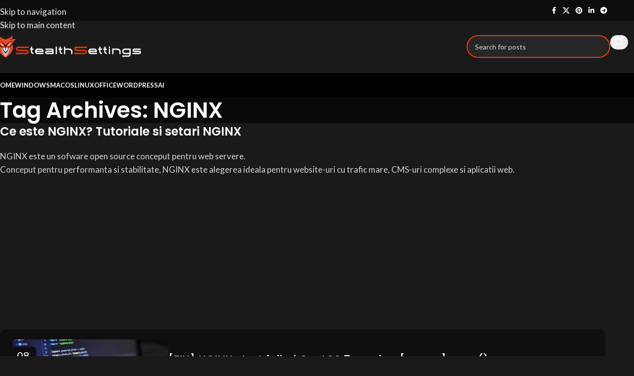

--- FILE ---
content_type: text/html; charset=UTF-8
request_url: https://stealthsettings.com/howto-apps/nginx/page/2
body_size: 25983
content:
<!DOCTYPE html>
<html lang="ro-RO">
<head>
	<meta charset="UTF-8">
	<link rel="profile" href="https://gmpg.org/xfn/11">
	<link rel="pingback" href="https://stealthsettings.com/xmlrpc.php">

	<meta name='robots' content='index, follow, max-image-preview:large, max-snippet:-1, max-video-preview:-1' />
<link rel='preconnect' href='https://www.googletagmanager.com/' crossorigin>

	<!-- This site is optimized with the Yoast SEO Premium plugin v26.6 (Yoast SEO v26.6) - https://yoast.com/wordpress/plugins/seo/ -->
	<meta name="viewport" content="width=device-width, initial-scale=1"><title>NGINX - Pagina 2 din 2 - Stealth Settings</title><link rel="preload" href="https://stealthsettings.com/wp-content/uploads/2025/12/logo.png" as="image" imagesrcset="https://stealthsettings.com/wp-content/uploads/2025/12/logo.png 752w, https://stealthsettings.com/wp-content/uploads/2025/12/logo-645x98.png 645w" imagesizes="(max-width: 752px) 100vw, 752px" fetchpriority="high">
	<link rel="canonical" href="https://stealthsettings.com/howto-apps/nginx/page/2" />
	<link rel="prev" href="https://stealthsettings.com/howto-apps/nginx" />
	<meta property="og:locale" content="ro_RO" />
	<meta property="og:type" content="article" />
	<meta property="og:title" content="NGINX" />
	<meta property="og:description" content="Ce este NGINX? Tutoriale si setari NGINX NGINX este un sofware open source conceput pentru web servere. Conceput pentru performanta si stabilitate, NGINX este alegerea ideala pentru website-uri cu trafic mare, CMS-uri complexe si aplicatii web." />
	<meta property="og:url" content="https://stealthsettings.com/howto-apps/nginx" />
	<meta property="og:site_name" content="Stealth Settings" />
	<meta property="og:image" content="https://stealthsettings.com/wp-content/uploads/2023/03/STH_Cover-jpg.webp" />
	<meta property="og:image:width" content="1200" />
	<meta property="og:image:height" content="675" />
	<meta property="og:image:type" content="image/jpeg" />
	<meta name="twitter:card" content="summary_large_image" />
	<meta name="twitter:site" content="@stealthsettings" />
	<script type="application/ld+json" class="yoast-schema-graph">{"@context":"https://schema.org","@graph":[{"@type":"CollectionPage","@id":"https://stealthsettings.com/howto-apps/nginx","url":"https://stealthsettings.com/howto-apps/nginx/page/2","name":"NGINX - Pagina 2 din 2 - Stealth Settings","isPartOf":{"@id":"https://stealthsettings.com/#website"},"primaryImageOfPage":{"@id":"https://stealthsettings.com/howto-apps/nginx/page/2#primaryimage"},"image":{"@id":"https://stealthsettings.com/howto-apps/nginx/page/2#primaryimage"},"thumbnailUrl":"https://stealthsettings.com/wp-content/uploads/2019/03/xcode.jpg","breadcrumb":{"@id":"https://stealthsettings.com/howto-apps/nginx/page/2#breadcrumb"},"inLanguage":"ro-RO"},{"@type":"ImageObject","inLanguage":"ro-RO","@id":"https://stealthsettings.com/howto-apps/nginx/page/2#primaryimage","url":"https://stealthsettings.com/wp-content/uploads/2019/03/xcode.jpg","contentUrl":"https://stealthsettings.com/wp-content/uploads/2019/03/xcode.jpg","width":950,"height":495},{"@type":"BreadcrumbList","@id":"https://stealthsettings.com/howto-apps/nginx/page/2#breadcrumb","itemListElement":[{"@type":"ListItem","position":1,"name":"Home","item":"https://stealthsettings.com/"},{"@type":"ListItem","position":2,"name":"NGINX"}]},{"@type":"WebSite","@id":"https://stealthsettings.com/#website","url":"https://stealthsettings.com/","name":"Stealth Settings","description":"Tutoriale și noutăți din tehnologia informației","publisher":{"@id":"https://stealthsettings.com/#/schema/person/e07a86457d1554bde14d2720d030721d"},"alternateName":"STH","potentialAction":[{"@type":"SearchAction","target":{"@type":"EntryPoint","urlTemplate":"https://stealthsettings.com/?s={search_term_string}"},"query-input":{"@type":"PropertyValueSpecification","valueRequired":true,"valueName":"search_term_string"}}],"inLanguage":"ro-RO"},{"@type":["Person","Organization"],"@id":"https://stealthsettings.com/#/schema/person/e07a86457d1554bde14d2720d030721d","name":"Stealth","image":{"@type":"ImageObject","inLanguage":"ro-RO","@id":"https://stealthsettings.com/#/schema/person/image/","url":"https://stealthsettings.com/wp-content/uploads/2025/03/author_logo.webp","contentUrl":"https://stealthsettings.com/wp-content/uploads/2025/03/author_logo.webp","width":900,"height":900,"caption":"Stealth"},"logo":{"@id":"https://stealthsettings.com/#/schema/person/image/"},"description":"Pasionat de tehnologie, scriu cu plăcere pe StealthSettings.com începând cu anul 2006. Am o bogată experiență în sistemele de operare: macOS, Windows și Linux, dar și în limbaje de programare și platforme de blogging (WordPress) și pentru magazine online (WooCommerce, Magento, PrestaShop).","sameAs":["https://stealthsettings.com","https://www.facebook.com/stealthsettings","https://www.instagram.com/laurentiupiron/","https://x.com/https://twitter.com/stealthsettings"],"honorificPrefix":"Mr","birthDate":"1981-10-15","gender":"male","knowsAbout":["Linux","macOS","PHP","SQL"],"knowsLanguage":["English","Romanian","Italian","Spanish"],"jobTitle":"Web Developer","worksFor":"Stealth Settings"}]}</script>
	<!-- / Yoast SEO Premium plugin. -->



<link rel="alternate" type="application/rss+xml" title="Stealth Settings &raquo; Flux" href="https://stealthsettings.com/feed" />
<style id='wp-img-auto-sizes-contain-inline-css' type='text/css'>
img:is([sizes=auto i],[sizes^="auto," i]){contain-intrinsic-size:3000px 1500px}
/*# sourceURL=wp-img-auto-sizes-contain-inline-css */
</style>
<link rel='stylesheet' id='wp-block-library-css' href='https://stealthsettings.com/wp-includes/css/dist/block-library/style.min.css?ver=6.9' type='text/css' media='all' />
<style id='safe-svg-svg-icon-style-inline-css' type='text/css'>
.safe-svg-cover{text-align:center}.safe-svg-cover .safe-svg-inside{display:inline-block;max-width:100%}.safe-svg-cover svg{fill:currentColor;height:100%;max-height:100%;max-width:100%;width:100%}

/*# sourceURL=https://stealthsettings.com/wp-content/plugins/safe-svg/dist/safe-svg-block-frontend.css */
</style>
<style id='global-styles-inline-css' type='text/css'>
:root{--wp--preset--aspect-ratio--square: 1;--wp--preset--aspect-ratio--4-3: 4/3;--wp--preset--aspect-ratio--3-4: 3/4;--wp--preset--aspect-ratio--3-2: 3/2;--wp--preset--aspect-ratio--2-3: 2/3;--wp--preset--aspect-ratio--16-9: 16/9;--wp--preset--aspect-ratio--9-16: 9/16;--wp--preset--color--black: #000000;--wp--preset--color--cyan-bluish-gray: #abb8c3;--wp--preset--color--white: #ffffff;--wp--preset--color--pale-pink: #f78da7;--wp--preset--color--vivid-red: #cf2e2e;--wp--preset--color--luminous-vivid-orange: #ff6900;--wp--preset--color--luminous-vivid-amber: #fcb900;--wp--preset--color--light-green-cyan: #7bdcb5;--wp--preset--color--vivid-green-cyan: #00d084;--wp--preset--color--pale-cyan-blue: #8ed1fc;--wp--preset--color--vivid-cyan-blue: #0693e3;--wp--preset--color--vivid-purple: #9b51e0;--wp--preset--gradient--vivid-cyan-blue-to-vivid-purple: linear-gradient(135deg,rgb(6,147,227) 0%,rgb(155,81,224) 100%);--wp--preset--gradient--light-green-cyan-to-vivid-green-cyan: linear-gradient(135deg,rgb(122,220,180) 0%,rgb(0,208,130) 100%);--wp--preset--gradient--luminous-vivid-amber-to-luminous-vivid-orange: linear-gradient(135deg,rgb(252,185,0) 0%,rgb(255,105,0) 100%);--wp--preset--gradient--luminous-vivid-orange-to-vivid-red: linear-gradient(135deg,rgb(255,105,0) 0%,rgb(207,46,46) 100%);--wp--preset--gradient--very-light-gray-to-cyan-bluish-gray: linear-gradient(135deg,rgb(238,238,238) 0%,rgb(169,184,195) 100%);--wp--preset--gradient--cool-to-warm-spectrum: linear-gradient(135deg,rgb(74,234,220) 0%,rgb(151,120,209) 20%,rgb(207,42,186) 40%,rgb(238,44,130) 60%,rgb(251,105,98) 80%,rgb(254,248,76) 100%);--wp--preset--gradient--blush-light-purple: linear-gradient(135deg,rgb(255,206,236) 0%,rgb(152,150,240) 100%);--wp--preset--gradient--blush-bordeaux: linear-gradient(135deg,rgb(254,205,165) 0%,rgb(254,45,45) 50%,rgb(107,0,62) 100%);--wp--preset--gradient--luminous-dusk: linear-gradient(135deg,rgb(255,203,112) 0%,rgb(199,81,192) 50%,rgb(65,88,208) 100%);--wp--preset--gradient--pale-ocean: linear-gradient(135deg,rgb(255,245,203) 0%,rgb(182,227,212) 50%,rgb(51,167,181) 100%);--wp--preset--gradient--electric-grass: linear-gradient(135deg,rgb(202,248,128) 0%,rgb(113,206,126) 100%);--wp--preset--gradient--midnight: linear-gradient(135deg,rgb(2,3,129) 0%,rgb(40,116,252) 100%);--wp--preset--font-size--small: 13px;--wp--preset--font-size--medium: 20px;--wp--preset--font-size--large: 36px;--wp--preset--font-size--x-large: 42px;--wp--preset--spacing--20: 0.44rem;--wp--preset--spacing--30: 0.67rem;--wp--preset--spacing--40: 1rem;--wp--preset--spacing--50: 1.5rem;--wp--preset--spacing--60: 2.25rem;--wp--preset--spacing--70: 3.38rem;--wp--preset--spacing--80: 5.06rem;--wp--preset--shadow--natural: 6px 6px 9px rgba(0, 0, 0, 0.2);--wp--preset--shadow--deep: 12px 12px 50px rgba(0, 0, 0, 0.4);--wp--preset--shadow--sharp: 6px 6px 0px rgba(0, 0, 0, 0.2);--wp--preset--shadow--outlined: 6px 6px 0px -3px rgb(255, 255, 255), 6px 6px rgb(0, 0, 0);--wp--preset--shadow--crisp: 6px 6px 0px rgb(0, 0, 0);}:where(body) { margin: 0; }.wp-site-blocks > .alignleft { float: left; margin-right: 2em; }.wp-site-blocks > .alignright { float: right; margin-left: 2em; }.wp-site-blocks > .aligncenter { justify-content: center; margin-left: auto; margin-right: auto; }:where(.is-layout-flex){gap: 0.5em;}:where(.is-layout-grid){gap: 0.5em;}.is-layout-flow > .alignleft{float: left;margin-inline-start: 0;margin-inline-end: 2em;}.is-layout-flow > .alignright{float: right;margin-inline-start: 2em;margin-inline-end: 0;}.is-layout-flow > .aligncenter{margin-left: auto !important;margin-right: auto !important;}.is-layout-constrained > .alignleft{float: left;margin-inline-start: 0;margin-inline-end: 2em;}.is-layout-constrained > .alignright{float: right;margin-inline-start: 2em;margin-inline-end: 0;}.is-layout-constrained > .aligncenter{margin-left: auto !important;margin-right: auto !important;}.is-layout-constrained > :where(:not(.alignleft):not(.alignright):not(.alignfull)){margin-left: auto !important;margin-right: auto !important;}body .is-layout-flex{display: flex;}.is-layout-flex{flex-wrap: wrap;align-items: center;}.is-layout-flex > :is(*, div){margin: 0;}body .is-layout-grid{display: grid;}.is-layout-grid > :is(*, div){margin: 0;}body{padding-top: 0px;padding-right: 0px;padding-bottom: 0px;padding-left: 0px;}a:where(:not(.wp-element-button)){text-decoration: none;}:root :where(.wp-element-button, .wp-block-button__link){background-color: #32373c;border-width: 0;color: #fff;font-family: inherit;font-size: inherit;font-style: inherit;font-weight: inherit;letter-spacing: inherit;line-height: inherit;padding-top: calc(0.667em + 2px);padding-right: calc(1.333em + 2px);padding-bottom: calc(0.667em + 2px);padding-left: calc(1.333em + 2px);text-decoration: none;text-transform: inherit;}.has-black-color{color: var(--wp--preset--color--black) !important;}.has-cyan-bluish-gray-color{color: var(--wp--preset--color--cyan-bluish-gray) !important;}.has-white-color{color: var(--wp--preset--color--white) !important;}.has-pale-pink-color{color: var(--wp--preset--color--pale-pink) !important;}.has-vivid-red-color{color: var(--wp--preset--color--vivid-red) !important;}.has-luminous-vivid-orange-color{color: var(--wp--preset--color--luminous-vivid-orange) !important;}.has-luminous-vivid-amber-color{color: var(--wp--preset--color--luminous-vivid-amber) !important;}.has-light-green-cyan-color{color: var(--wp--preset--color--light-green-cyan) !important;}.has-vivid-green-cyan-color{color: var(--wp--preset--color--vivid-green-cyan) !important;}.has-pale-cyan-blue-color{color: var(--wp--preset--color--pale-cyan-blue) !important;}.has-vivid-cyan-blue-color{color: var(--wp--preset--color--vivid-cyan-blue) !important;}.has-vivid-purple-color{color: var(--wp--preset--color--vivid-purple) !important;}.has-black-background-color{background-color: var(--wp--preset--color--black) !important;}.has-cyan-bluish-gray-background-color{background-color: var(--wp--preset--color--cyan-bluish-gray) !important;}.has-white-background-color{background-color: var(--wp--preset--color--white) !important;}.has-pale-pink-background-color{background-color: var(--wp--preset--color--pale-pink) !important;}.has-vivid-red-background-color{background-color: var(--wp--preset--color--vivid-red) !important;}.has-luminous-vivid-orange-background-color{background-color: var(--wp--preset--color--luminous-vivid-orange) !important;}.has-luminous-vivid-amber-background-color{background-color: var(--wp--preset--color--luminous-vivid-amber) !important;}.has-light-green-cyan-background-color{background-color: var(--wp--preset--color--light-green-cyan) !important;}.has-vivid-green-cyan-background-color{background-color: var(--wp--preset--color--vivid-green-cyan) !important;}.has-pale-cyan-blue-background-color{background-color: var(--wp--preset--color--pale-cyan-blue) !important;}.has-vivid-cyan-blue-background-color{background-color: var(--wp--preset--color--vivid-cyan-blue) !important;}.has-vivid-purple-background-color{background-color: var(--wp--preset--color--vivid-purple) !important;}.has-black-border-color{border-color: var(--wp--preset--color--black) !important;}.has-cyan-bluish-gray-border-color{border-color: var(--wp--preset--color--cyan-bluish-gray) !important;}.has-white-border-color{border-color: var(--wp--preset--color--white) !important;}.has-pale-pink-border-color{border-color: var(--wp--preset--color--pale-pink) !important;}.has-vivid-red-border-color{border-color: var(--wp--preset--color--vivid-red) !important;}.has-luminous-vivid-orange-border-color{border-color: var(--wp--preset--color--luminous-vivid-orange) !important;}.has-luminous-vivid-amber-border-color{border-color: var(--wp--preset--color--luminous-vivid-amber) !important;}.has-light-green-cyan-border-color{border-color: var(--wp--preset--color--light-green-cyan) !important;}.has-vivid-green-cyan-border-color{border-color: var(--wp--preset--color--vivid-green-cyan) !important;}.has-pale-cyan-blue-border-color{border-color: var(--wp--preset--color--pale-cyan-blue) !important;}.has-vivid-cyan-blue-border-color{border-color: var(--wp--preset--color--vivid-cyan-blue) !important;}.has-vivid-purple-border-color{border-color: var(--wp--preset--color--vivid-purple) !important;}.has-vivid-cyan-blue-to-vivid-purple-gradient-background{background: var(--wp--preset--gradient--vivid-cyan-blue-to-vivid-purple) !important;}.has-light-green-cyan-to-vivid-green-cyan-gradient-background{background: var(--wp--preset--gradient--light-green-cyan-to-vivid-green-cyan) !important;}.has-luminous-vivid-amber-to-luminous-vivid-orange-gradient-background{background: var(--wp--preset--gradient--luminous-vivid-amber-to-luminous-vivid-orange) !important;}.has-luminous-vivid-orange-to-vivid-red-gradient-background{background: var(--wp--preset--gradient--luminous-vivid-orange-to-vivid-red) !important;}.has-very-light-gray-to-cyan-bluish-gray-gradient-background{background: var(--wp--preset--gradient--very-light-gray-to-cyan-bluish-gray) !important;}.has-cool-to-warm-spectrum-gradient-background{background: var(--wp--preset--gradient--cool-to-warm-spectrum) !important;}.has-blush-light-purple-gradient-background{background: var(--wp--preset--gradient--blush-light-purple) !important;}.has-blush-bordeaux-gradient-background{background: var(--wp--preset--gradient--blush-bordeaux) !important;}.has-luminous-dusk-gradient-background{background: var(--wp--preset--gradient--luminous-dusk) !important;}.has-pale-ocean-gradient-background{background: var(--wp--preset--gradient--pale-ocean) !important;}.has-electric-grass-gradient-background{background: var(--wp--preset--gradient--electric-grass) !important;}.has-midnight-gradient-background{background: var(--wp--preset--gradient--midnight) !important;}.has-small-font-size{font-size: var(--wp--preset--font-size--small) !important;}.has-medium-font-size{font-size: var(--wp--preset--font-size--medium) !important;}.has-large-font-size{font-size: var(--wp--preset--font-size--large) !important;}.has-x-large-font-size{font-size: var(--wp--preset--font-size--x-large) !important;}
:where(.wp-block-post-template.is-layout-flex){gap: 1.25em;}:where(.wp-block-post-template.is-layout-grid){gap: 1.25em;}
:where(.wp-block-term-template.is-layout-flex){gap: 1.25em;}:where(.wp-block-term-template.is-layout-grid){gap: 1.25em;}
:where(.wp-block-columns.is-layout-flex){gap: 2em;}:where(.wp-block-columns.is-layout-grid){gap: 2em;}
:root :where(.wp-block-pullquote){font-size: 1.5em;line-height: 1.6;}
/*# sourceURL=global-styles-inline-css */
</style>
<link rel='stylesheet' id='special-tag-css-css' href='https://stealthsettings.com/wp-content/plugins/SpecialTag/specialtag.css?ver=1.0.0' type='text/css' media='all' />
<style id='ez-toc-style-inline-css' type='text/css'>
#ez-toc-container{background:#f9f9f9;border:1px solid #aaa;border-radius:4px;-webkit-box-shadow:0 1px 1px rgba(0,0,0,.05);box-shadow:0 1px 1px rgba(0,0,0,.05);display:table;margin-bottom:1em;padding:10px 20px 10px 10px;position:relative;width:auto}div.ez-toc-widget-container{padding:0;position:relative}#ez-toc-container.ez-toc-light-blue{background:#edf6ff}#ez-toc-container.ez-toc-white{background:#fff}#ez-toc-container.ez-toc-black{background:#000}#ez-toc-container.ez-toc-transparent{background:none transparent}div.ez-toc-widget-container ul{display:block}div.ez-toc-widget-container li{border:none;padding:0}div.ez-toc-widget-container ul.ez-toc-list{padding:10px}#ez-toc-container ul ul,.ez-toc div.ez-toc-widget-container ul ul{margin-left:1.5em}#ez-toc-container li,#ez-toc-container ul{margin:0;padding:0}#ez-toc-container li,#ez-toc-container ul,#ez-toc-container ul li,div.ez-toc-widget-container,div.ez-toc-widget-container li{background:none;list-style:none none;line-height:1.6;margin:0;overflow:hidden;z-index:1}#ez-toc-container .ez-toc-title{text-align:left;line-height:1.45;margin:0;padding:0}.ez-toc-title-container{display:table;width:100%}.ez-toc-title,.ez-toc-title-toggle{display:inline;text-align:left;vertical-align:middle}#ez-toc-container.ez-toc-black p.ez-toc-title{color:#fff}#ez-toc-container div.ez-toc-title-container+ul.ez-toc-list{margin-top:1em}.ez-toc-wrap-left{margin:0 auto 1em 0!important}.ez-toc-wrap-left-text{float:left}.ez-toc-wrap-right{margin:0 0 1em auto!important}.ez-toc-wrap-right-text{float:right}#ez-toc-container a{color:#444;box-shadow:none;text-decoration:none;text-shadow:none;display:inline-flex;align-items:stretch;flex-wrap:nowrap}#ez-toc-container a:visited{color:#9f9f9f}#ez-toc-container a:hover{text-decoration:underline}#ez-toc-container.ez-toc-black a,#ez-toc-container.ez-toc-black a:visited{color:#fff}#ez-toc-container a.ez-toc-toggle{display:flex;align-items:center}.ez-toc-widget-container ul.ez-toc-list li:before{content:" ";position:absolute;left:0;right:0;height:30px;line-height:30px;z-index:-1}.ez-toc-widget-container ul.ez-toc-list li.active{background-color:#ededed}.ez-toc-widget-container li.active>a{font-weight:900}.ez-toc-btn{display:inline-block;padding:6px 12px;margin-bottom:0;font-size:14px;font-weight:400;line-height:1.428571429;text-align:center;white-space:nowrap;vertical-align:middle;cursor:pointer;background-image:none;border:1px solid transparent;border-radius:4px;-webkit-user-select:none;-moz-user-select:none;-ms-user-select:none;-o-user-select:none;user-select:none}.ez-toc-btn:focus{outline:thin dotted #333;outline:5px auto -webkit-focus-ring-color;outline-offset:-2px}.ez-toc-btn:focus,.ez-toc-btn:hover{color:#333;text-decoration:none}.ez-toc-btn.active,.ez-toc-btn:active{background-image:none;outline:0;-webkit-box-shadow:inset 0 3px 5px rgba(0,0,0,.125);box-shadow:inset 0 3px 5px rgba(0,0,0,.125)}.ez-toc-btn-default{color:#333;background-color:#fff}.ez-toc-btn-default.active,.ez-toc-btn-default:active,.ez-toc-btn-default:focus,.ez-toc-btn-default:hover{color:#333;background-color:#ebebeb;border-color:#adadad}.ez-toc-btn-default.active,.ez-toc-btn-default:active{background-image:none}.ez-toc-btn-sm,.ez-toc-btn-xs{padding:5px 10px;font-size:12px;line-height:1.5;border-radius:3px}.ez-toc-btn-xs{padding:1px 5px}.ez-toc-btn-default{text-shadow:0 -1px 0 rgba(0,0,0,.2);-webkit-box-shadow:inset 0 1px 0 hsla(0,0%,100%,.15),0 1px 1px rgba(0,0,0,.075);box-shadow:inset 0 1px 0 hsla(0,0%,100%,.15),0 1px 1px rgba(0,0,0,.075)}.ez-toc-btn-default:active{-webkit-box-shadow:inset 0 3px 5px rgba(0,0,0,.125);box-shadow:inset 0 3px 5px rgba(0,0,0,.125)}.btn.active,.ez-toc-btn:active{background-image:none}.ez-toc-btn-default{text-shadow:0 1px 0 #fff;background-image:-webkit-gradient(linear,left 0,left 100%,from(#fff),to(#e0e0e0));background-image:-webkit-linear-gradient(top,#fff,#e0e0e0);background-image:-moz-linear-gradient(top,#fff 0,#e0e0e0 100%);background-image:linear-gradient(180deg,#fff 0,#e0e0e0);background-repeat:repeat-x;border-color:#ccc;filter:progid:DXImageTransform.Microsoft.gradient(startColorstr="#ffffffff",endColorstr="#ffe0e0e0",GradientType=0);filter:progid:DXImageTransform.Microsoft.gradient(enabled=false)}.ez-toc-btn-default:focus,.ez-toc-btn-default:hover{background-color:#e0e0e0;background-position:0 -15px}.ez-toc-btn-default.active,.ez-toc-btn-default:active{background-color:#e0e0e0;border-color:#dbdbdb}.ez-toc-pull-right{float:right!important;margin-left:10px}#ez-toc-container label.cssicon,#ez-toc-widget-container label.cssicon{height:30px}.ez-toc-glyphicon{position:relative;top:1px;display:inline-block;font-family:Glyphicons Halflings;-webkit-font-smoothing:antialiased;font-style:normal;font-weight:400;line-height:1;-moz-osx-font-smoothing:grayscale}.ez-toc-glyphicon:empty{width:1em}.ez-toc-toggle i.ez-toc-glyphicon{font-size:16px;margin-left:2px}#ez-toc-container input{position:absolute;left:-999em}#ez-toc-container input[type=checkbox]:checked+nav,#ez-toc-widget-container input[type=checkbox]:checked+nav{opacity:0;max-height:0;border:none;display:none}#ez-toc-container label{position:relative;cursor:pointer;display:initial}#ez-toc-container .ez-toc-js-icon-con{display:initial}#ez-toc-container .ez-toc-js-icon-con,#ez-toc-container .ez-toc-toggle label{float:right;position:relative;font-size:16px;padding:0;border:1px solid #999191;border-radius:5px;cursor:pointer;left:10px;width:35px}div#ez-toc-container .ez-toc-title{display:initial}.ez-toc-wrap-center{margin:0 auto 1em!important}#ez-toc-container a.ez-toc-toggle{color:#444;background:inherit;border:inherit}.ez-toc-toggle #item{position:absolute;left:-999em}label.cssicon .ez-toc-glyphicon:empty{font-size:16px;margin-left:2px}label.cssiconcheckbox{display:none}.ez-toc-widget-container ul li a{padding-left:10px;display:inline-flex;align-items:stretch;flex-wrap:nowrap}.ez-toc-widget-container ul.ez-toc-list li{height:auto!important}.ez-toc-cssicon{float:right;position:relative;font-size:16px;padding:0;border:1px solid #999191;border-radius:5px;cursor:pointer;left:10px;width:35px}.ez-toc-icon-toggle-span{display:flex;align-items:center;width:35px;height:30px;justify-content:center;direction:ltr}#ez-toc-container .eztoc-toggle-hide-by-default{display:none}.eztoc_no_heading_found{background-color:#ff0;padding-left:10px}.eztoc-hide{display:none}.term-description .ez-toc-title-container p:nth-child(2){width:50px;float:right;margin:0}.ez-toc-list.ez-toc-columns-2{column-count:2;column-gap:20px;column-fill:balance}.ez-toc-list.ez-toc-columns-2>li{display:block;break-inside:avoid;margin-bottom:8px;page-break-inside:avoid}.ez-toc-list.ez-toc-columns-3{column-count:3;column-gap:20px;column-fill:balance}.ez-toc-list.ez-toc-columns-3>li{display:block;break-inside:avoid;margin-bottom:8px;page-break-inside:avoid}.ez-toc-list.ez-toc-columns-4{column-count:4;column-gap:20px;column-fill:balance}.ez-toc-list.ez-toc-columns-4>li{display:block;break-inside:avoid;margin-bottom:8px;page-break-inside:avoid}.ez-toc-list.ez-toc-columns-optimized{column-fill:balance;orphans:2;widows:2}.ez-toc-list.ez-toc-columns-optimized>li{display:block;break-inside:avoid;page-break-inside:avoid}@media (max-width:768px){.ez-toc-list.ez-toc-columns-2,.ez-toc-list.ez-toc-columns-3,.ez-toc-list.ez-toc-columns-4{column-count:1;column-gap:0}}@media (max-width:1024px) and (min-width:769px){.ez-toc-list.ez-toc-columns-3,.ez-toc-list.ez-toc-columns-4{column-count:2}}.ez-toc-container-direction {direction: ltr;}.ez-toc-counter ul {direction: ltr;counter-reset: item ;}.ez-toc-counter nav ul li a::before {content: counter(item, circle) '  ';margin-right: .2em; counter-increment: item;flex-grow: 0;flex-shrink: 0;float: left; }.ez-toc-widget-direction {direction: ltr;}.ez-toc-widget-container ul {direction: ltr;counter-reset: item ;}.ez-toc-widget-container nav ul li a::before {content: counter(item, circle) '  ';margin-right: .2em; counter-increment: item;flex-grow: 0;flex-shrink: 0;float: left; }div#ez-toc-container .ez-toc-title {font-size: 120%;}div#ez-toc-container .ez-toc-title {font-weight: 500;}div#ez-toc-container ul li , div#ez-toc-container ul li a {font-size: 95%;}div#ez-toc-container ul li , div#ez-toc-container ul li a {font-weight: 500;}div#ez-toc-container nav ul ul li {font-size: 90%;}div#ez-toc-container {background: #0a0a0a;border: 1px solid #7711fa;width: 100%;}div#ez-toc-container p.ez-toc-title , #ez-toc-container .ez_toc_custom_title_icon , #ez-toc-container .ez_toc_custom_toc_icon {color: #e0e0e0;}div#ez-toc-container ul.ez-toc-list a {color: #ffffff;}div#ez-toc-container ul.ez-toc-list a:hover {color: #e5e5e5;}div#ez-toc-container ul.ez-toc-list a:visited {color: #ffffff;}.ez-toc-counter nav ul li a::before {color: ;}.ez-toc-box-title {font-weight: bold; margin-bottom: 10px; text-align: center; text-transform: uppercase; letter-spacing: 1px; color: #666; padding-bottom: 5px;position:absolute;top:-4%;left:5%;background-color: inherit;transition: top 0.3s ease;}.ez-toc-box-title.toc-closed {top:-25%;}
/*# sourceURL=ez-toc-style-inline-css */
</style>
<link rel='stylesheet' id='elementor-frontend-css' href='https://stealthsettings.com/wp-content/plugins/elementor/assets/css/frontend.min.css?ver=3.34.0' type='text/css' media='all' />
<link rel='stylesheet' id='elementor-post-29930-css' href='https://stealthsettings.com/wp-content/uploads/elementor/css/post-29930.css?ver=1768560457' type='text/css' media='all' />
<link rel='stylesheet' id='wd-style-base-css' href='https://stealthsettings.com/wp-content/themes/woodmart/css/parts/base.min.css?ver=8.3.8' type='text/css' media='all' />
<link rel='stylesheet' id='wd-helpers-wpb-elem-css' href='https://stealthsettings.com/wp-content/themes/woodmart/css/parts/helpers-wpb-elem.min.css?ver=8.3.8' type='text/css' media='all' />
<link rel='stylesheet' id='wd-elementor-base-css' href='https://stealthsettings.com/wp-content/themes/woodmart/css/parts/int-elem-base.min.css?ver=8.3.8' type='text/css' media='all' />
<link rel='stylesheet' id='wd-elementor-pro-base-css' href='https://stealthsettings.com/wp-content/themes/woodmart/css/parts/int-elementor-pro.min.css?ver=8.3.8' type='text/css' media='all' />
<link rel='stylesheet' id='wd-wp-blocks-css' href='https://stealthsettings.com/wp-content/themes/woodmart/css/parts/wp-blocks.min.css?ver=8.3.8' type='text/css' media='all' />
<link rel='stylesheet' id='child-style-css' href='https://stealthsettings.com/wp-content/themes/woodmart-child/style.css?ver=8.3.8' type='text/css' media='all' />
<link rel='stylesheet' id='wd-header-base-css' href='https://stealthsettings.com/wp-content/themes/woodmart/css/parts/header-base.min.css?ver=8.3.8' type='text/css' media='all' />
<link rel='stylesheet' id='wd-mod-tools-css' href='https://stealthsettings.com/wp-content/themes/woodmart/css/parts/mod-tools.min.css?ver=8.3.8' type='text/css' media='all' />
<link rel='stylesheet' id='wd-header-elements-base-css' href='https://stealthsettings.com/wp-content/themes/woodmart/css/parts/header-el-base.min.css?ver=8.3.8' type='text/css' media='all' />
<link rel='stylesheet' id='wd-social-icons-css' href='https://stealthsettings.com/wp-content/themes/woodmart/css/parts/el-social-icons.min.css?ver=8.3.8' type='text/css' media='all' />
<link rel='stylesheet' id='wd-header-search-css' href='https://stealthsettings.com/wp-content/themes/woodmart/css/parts/header-el-search.min.css?ver=8.3.8' type='text/css' media='all' />
<link rel='stylesheet' id='wd-header-search-form-css' href='https://stealthsettings.com/wp-content/themes/woodmart/css/parts/header-el-search-form.min.css?ver=8.3.8' type='text/css' media='all' />
<link rel='stylesheet' id='wd-wd-search-form-css' href='https://stealthsettings.com/wp-content/themes/woodmart/css/parts/wd-search-form.min.css?ver=8.3.8' type='text/css' media='all' />
<link rel='stylesheet' id='wd-wd-search-results-css' href='https://stealthsettings.com/wp-content/themes/woodmart/css/parts/wd-search-results.min.css?ver=8.3.8' type='text/css' media='all' />
<link rel='stylesheet' id='wd-wd-search-dropdown-css' href='https://stealthsettings.com/wp-content/themes/woodmart/css/parts/wd-search-dropdown.min.css?ver=8.3.8' type='text/css' media='all' />
<link rel='stylesheet' id='wd-header-mobile-nav-dropdown-css' href='https://stealthsettings.com/wp-content/themes/woodmart/css/parts/header-el-mobile-nav-dropdown.min.css?ver=8.3.8' type='text/css' media='all' />
<link rel='stylesheet' id='wd-page-title-css' href='https://stealthsettings.com/wp-content/themes/woodmart/css/parts/page-title.min.css?ver=8.3.8' type='text/css' media='all' />
<link rel='stylesheet' id='wd-blog-loop-base-css' href='https://stealthsettings.com/wp-content/themes/woodmart/css/parts/blog-loop-base.min.css?ver=8.3.8' type='text/css' media='all' />
<link rel='stylesheet' id='wd-post-types-mod-predefined-css' href='https://stealthsettings.com/wp-content/themes/woodmart/css/parts/post-types-mod-predefined.min.css?ver=8.3.8' type='text/css' media='all' />
<link rel='stylesheet' id='wd-blog-loop-design-list-css' href='https://stealthsettings.com/wp-content/themes/woodmart/css/parts/blog-loop-design-list.min.css?ver=8.3.8' type='text/css' media='all' />
<link rel='stylesheet' id='wd-post-types-mod-date-style-bg-css' href='https://stealthsettings.com/wp-content/themes/woodmart/css/parts/post-types-mod-date-style-bg.min.css?ver=8.3.8' type='text/css' media='all' />
<link rel='stylesheet' id='wd-load-more-button-css' href='https://stealthsettings.com/wp-content/themes/woodmart/css/parts/mod-load-more-button.min.css?ver=8.3.8' type='text/css' media='all' />
<link rel='stylesheet' id='wd-widget-collapse-css' href='https://stealthsettings.com/wp-content/themes/woodmart/css/parts/opt-widget-collapse.min.css?ver=8.3.8' type='text/css' media='all' />
<link rel='stylesheet' id='wd-footer-base-css' href='https://stealthsettings.com/wp-content/themes/woodmart/css/parts/footer-base.min.css?ver=8.3.8' type='text/css' media='all' />
<link rel='stylesheet' id='wd-scroll-top-css' href='https://stealthsettings.com/wp-content/themes/woodmart/css/parts/opt-scrolltotop.min.css?ver=8.3.8' type='text/css' media='all' />
<link rel='stylesheet' id='wd-header-search-fullscreen-css' href='https://stealthsettings.com/wp-content/themes/woodmart/css/parts/header-el-search-fullscreen-general.min.css?ver=8.3.8' type='text/css' media='all' />
<link rel='stylesheet' id='wd-header-search-fullscreen-2-css' href='https://stealthsettings.com/wp-content/themes/woodmart/css/parts/header-el-search-fullscreen-2.min.css?ver=8.3.8' type='text/css' media='all' />
<link rel='stylesheet' id='xts-style-header_271428-css' href='https://stealthsettings.com/wp-content/uploads/2025/12/xts-header_271428-1766140887.css?ver=8.3.8' type='text/css' media='all' />
<link rel='stylesheet' id='xts-style-theme_settings_default-css' href='https://stealthsettings.com/wp-content/uploads/2025/12/xts-theme_settings_default-1766235956.css?ver=8.3.8' type='text/css' media='all' />
<link rel='stylesheet' id='xts-google-fonts-css' href='https://stealthsettings.com/wp-content/cache/perfmatters/stealthsettings.com/fonts/847eb55a8652.google-fonts.min.css' type='text/css' media='all' />
<link rel='stylesheet' id='elementor-gf-roboto-css' href='https://stealthsettings.com/wp-content/cache/perfmatters/stealthsettings.com/fonts/d498ac12e1a1.google-fonts.min.css' type='text/css' media='all' />
<link rel='stylesheet' id='elementor-gf-robotoslab-css' href='https://stealthsettings.com/wp-content/cache/perfmatters/stealthsettings.com/fonts/4e65852146c3.google-fonts.min.css' type='text/css' media='all' />
<script type="20a44f7c7e0fb70e0ab51dad-text/javascript" src="https://stealthsettings.com/wp-includes/js/jquery/jquery.min.js?ver=3.7.1" id="jquery-core-js"></script>
<script type="20a44f7c7e0fb70e0ab51dad-text/javascript" src="https://stealthsettings.com/wp-includes/js/jquery/jquery-migrate.min.js?ver=3.4.1" id="jquery-migrate-js" defer></script>
<script type="20a44f7c7e0fb70e0ab51dad-text/javascript" src="https://stealthsettings.com/wp-content/themes/woodmart/js/scripts/global/scrollBar.min.js?ver=8.3.8" id="wd-scrollbar-js" defer></script>
					
											<link rel="preload" as="font" href="https://stealthsettings.com/wp-content/themes/woodmart/fonts/woodmart-font-1-400.woff2?v=8.3.8" type="font/woff2" crossorigin>
					<meta name="generator" content="Elementor 3.34.0; features: e_font_icon_svg, additional_custom_breakpoints; settings: css_print_method-external, google_font-enabled, font_display-swap">
			<style>
				.e-con.e-parent:nth-of-type(n+4):not(.e-lazyloaded):not(.e-no-lazyload),
				.e-con.e-parent:nth-of-type(n+4):not(.e-lazyloaded):not(.e-no-lazyload) * {
					background-image: none !important;
				}
				@media screen and (max-height: 1024px) {
					.e-con.e-parent:nth-of-type(n+3):not(.e-lazyloaded):not(.e-no-lazyload),
					.e-con.e-parent:nth-of-type(n+3):not(.e-lazyloaded):not(.e-no-lazyload) * {
						background-image: none !important;
					}
				}
				@media screen and (max-height: 640px) {
					.e-con.e-parent:nth-of-type(n+2):not(.e-lazyloaded):not(.e-no-lazyload),
					.e-con.e-parent:nth-of-type(n+2):not(.e-lazyloaded):not(.e-no-lazyload) * {
						background-image: none !important;
					}
				}
			</style>
			<link rel="icon" href="https://stealthsettings.com/wp-content/uploads/2026/01/cropped-icon-32x32.png" sizes="32x32" />
<link rel="icon" href="https://stealthsettings.com/wp-content/uploads/2026/01/cropped-icon-192x192.png" sizes="192x192" />
<link rel="apple-touch-icon" href="https://stealthsettings.com/wp-content/uploads/2026/01/cropped-icon-180x180.png" />
<meta name="msapplication-TileImage" content="https://stealthsettings.com/wp-content/uploads/2026/01/cropped-icon-270x270.png" />
<style>
		
		</style><noscript><style>.perfmatters-lazy[data-src]{display:none !important;}</style></noscript><style>.perfmatters-lazy-youtube{position:relative;width:100%;max-width:100%;height:0;padding-bottom:56.23%;overflow:hidden}.perfmatters-lazy-youtube img{position:absolute;top:0;right:0;bottom:0;left:0;display:block;width:100%;max-width:100%;height:auto;margin:auto;border:none;cursor:pointer;transition:.5s all;-webkit-transition:.5s all;-moz-transition:.5s all}.perfmatters-lazy-youtube img:hover{-webkit-filter:brightness(75%)}.perfmatters-lazy-youtube .play{position:absolute;top:50%;left:50%;right:auto;width:68px;height:48px;margin-left:-34px;margin-top:-24px;background:url(https://stealthsettings.com/wp-content/plugins/perfmatters/img/youtube.svg) no-repeat;background-position:center;background-size:cover;pointer-events:none;filter:grayscale(1)}.perfmatters-lazy-youtube:hover .play{filter:grayscale(0)}.perfmatters-lazy-youtube iframe{position:absolute;top:0;left:0;width:100%;height:100%;z-index:99}.perfmatters-lazy.pmloaded,.perfmatters-lazy.pmloaded>img,.perfmatters-lazy>img.pmloaded,.perfmatters-lazy[data-ll-status=entered]{animation:500ms pmFadeIn}@keyframes pmFadeIn{0%{opacity:0}100%{opacity:1}}</style>	<!-- Google tag (gtag.js) -->
		<script async src="https://www.googletagmanager.com/gtag/js?id=G-V74KJQWPKF" type="20a44f7c7e0fb70e0ab51dad-text/javascript"></script>
		<script defer src="[data-uri]" type="20a44f7c7e0fb70e0ab51dad-text/javascript"></script>
		<!-- Auto Ads AdSense --> 
				<script async src="https://pagead2.googlesyndication.com/pagead/js/adsbygoogle.js?client=ca-pub-8816233867945025" crossorigin="anonymous" type="20a44f7c7e0fb70e0ab51dad-text/javascript"></script>
		</head>

<body class="archive paged tag tag-nginx tag-13671 wp-custom-logo paged-2 tag-paged-2 wp-theme-woodmart wp-child-theme-woodmart-child wrapper-full-width  global-color-scheme-light categories-accordion-on woodmart-archive-blog woodmart-ajax-shop-on dropdowns-color-light elementor-default elementor-kit-29930">
			<script type="20a44f7c7e0fb70e0ab51dad-text/javascript" id="wd-flicker-fix" defer src="[data-uri]"></script>		<div class="wd-skip-links">
								<a href="#menu-main" class="wd-skip-navigation btn">
						Skip to navigation					</a>
								<a href="#main-content" class="wd-skip-content btn">
				Skip to main content			</a>
		</div>
			
	
	<div class="wd-page-wrapper website-wrapper">
									<header class="whb-header whb-header_271428 whb-sticky-shadow whb-scroll-stick whb-sticky-real">
					<div class="whb-main-header">
	
<div class="whb-row whb-top-bar whb-not-sticky-row whb-with-bg whb-without-border whb-color-light whb-flex-flex-middle">
	<div class="container">
		<div class="whb-flex-row whb-top-bar-inner">
			<div class="whb-column whb-col-left whb-column5 whb-visible-lg whb-empty-column">
	</div>
<div class="whb-column whb-col-center whb-column6 whb-visible-lg whb-empty-column">
	</div>
<div class="whb-column whb-col-right whb-column7 whb-visible-lg">
				<div
						class=" wd-social-icons wd-style-default wd-size-small social-share wd-shape-circle  whb-61qbocnh2ezx7e7al7jd color-scheme-light text-center">
				
				
									<a rel="noopener noreferrer nofollow" href="https://www.facebook.com/sharer/sharer.php?u=https://stealthsettings.com/fix-nginx-start-failed-centos-7-nginx-emerg-open-path-failed-13-permission-denied.html" target="_blank" class=" wd-social-icon social-facebook" aria-label="Facebook social link">
						<span class="wd-icon"></span>
											</a>
				
									<a rel="noopener noreferrer nofollow" href="https://x.com/share?url=https://stealthsettings.com/fix-nginx-start-failed-centos-7-nginx-emerg-open-path-failed-13-permission-denied.html" target="_blank" class=" wd-social-icon social-twitter" aria-label="X social link">
						<span class="wd-icon"></span>
											</a>
				
				
				
				
				
				
									<a rel="noopener noreferrer nofollow" href="https://pinterest.com/pin/create/button/?url=https://stealthsettings.com/fix-nginx-start-failed-centos-7-nginx-emerg-open-path-failed-13-permission-denied.html&media=https://stealthsettings.com/wp-content/uploads/2019/03/xcode.jpg&description=%5BFIX%5D+NGINX+start+failed+CentOS+7+%26%238211%3B+nginx%3A+%5Bemerg%5D+open%28%29+%26%238222%3Bpath%26%238221%3B+failed+%2813%3A+Permission+denied%29" target="_blank" class=" wd-social-icon social-pinterest" aria-label="Pinterest social link">
						<span class="wd-icon"></span>
											</a>
				
				
									<a rel="noopener noreferrer nofollow" href="https://www.linkedin.com/shareArticle?mini=true&url=https://stealthsettings.com/fix-nginx-start-failed-centos-7-nginx-emerg-open-path-failed-13-permission-denied.html" target="_blank" class=" wd-social-icon social-linkedin" aria-label="Linkedin social link">
						<span class="wd-icon"></span>
											</a>
				
				
				
				
				
				
				
				
				
				
				
				
				
				
				
									<a rel="noopener noreferrer nofollow" href="https://telegram.me/share/url?url=https://stealthsettings.com/fix-nginx-start-failed-centos-7-nginx-emerg-open-path-failed-13-permission-denied.html" target="_blank" class=" wd-social-icon social-tg" aria-label="Telegram social link">
						<span class="wd-icon"></span>
											</a>
				
				
			</div>

		</div>
<div class="whb-column whb-col-mobile whb-column_mobile1 whb-hidden-lg">
	<div class="wd-search-form  wd-header-search-form-mobile wd-display-form whb-pu34qae30yif5kbonavx">

<form role="search" method="get" class="searchform  wd-style-with-bg woodmart-ajax-search" action="https://stealthsettings.com/"  data-thumbnail="1" data-price="1" data-post_type="post" data-count="20" data-sku="0" data-symbols_count="3" data-include_cat_search="no" autocomplete="off">
	<input type="text" class="s" placeholder="Search for posts" value="" name="s" aria-label="Search" title="Search for posts" required/>
	<input type="hidden" name="post_type" value="post">

	<span tabindex="0" aria-label="Clear search" class="wd-clear-search wd-role-btn wd-hide"></span>

	
	<button type="submit" class="searchsubmit">
		<span>
			Search		</span>
			</button>
</form>

	<div class="wd-search-results-wrapper">
		<div class="wd-search-results wd-dropdown-results wd-dropdown wd-scroll color-scheme-light">
			<div class="wd-scroll-content">
				
				
							</div>
		</div>
	</div>

</div>
</div>
		</div>
	</div>
</div>

<div class="whb-row whb-general-header whb-not-sticky-row whb-with-bg whb-border-fullwidth whb-color-dark whb-with-shadow whb-flex-equal-sides">
	<div class="container">
		<div class="whb-flex-row whb-general-header-inner">
			<div class="whb-column whb-col-left whb-column8 whb-visible-lg">
	<div class="site-logo whb-250rtwdwz5p8e5b7tpw0">
	<a href="https://stealthsettings.com/" class="wd-logo wd-main-logo" rel="home" aria-label="Site logo">
		<img data-perfmatters-preload width="752" height="114" src="https://stealthsettings.com/wp-content/uploads/2025/12/logo.png" class="attachment-full size-full" alt="Stealth Settings" style="max-width:300px;" decoding="async" srcset="https://stealthsettings.com/wp-content/uploads/2025/12/logo.png 752w, https://stealthsettings.com/wp-content/uploads/2025/12/logo-645x98.png 645w" sizes="(max-width: 752px) 100vw, 752px" fetchpriority="high">	</a>
	</div>
</div>
<div class="whb-column whb-col-center whb-column9 whb-visible-lg whb-empty-column">
	</div>
<div class="whb-column whb-col-right whb-column10 whb-visible-lg">
	<div class="wd-search-form  wd-header-search-form wd-display-full-screen-2 whb-duljtjrl87kj7pmuut6b">

<form role="search" method="get" class="searchform  wd-style-with-bg-2" action="https://stealthsettings.com/"  autocomplete="off">
	<input type="text" class="s" placeholder="Search for posts" value="" name="s" aria-label="Search" title="Search for posts" required/>
	<input type="hidden" name="post_type" value="post">

	<span tabindex="0" aria-label="Clear search" class="wd-clear-search wd-role-btn wd-hide"></span>

	
	<button type="submit" class="searchsubmit">
		<span>
			Search		</span>
			</button>
</form>


</div>
</div>
<div class="whb-column whb-mobile-left whb-column_mobile2 whb-hidden-lg">
	<div class="wd-tools-element wd-header-mobile-nav wd-style-icon wd-design-7 whb-wn5z894j1g5n0yp3eeuz">
	<a href="#" rel="nofollow" aria-label="Open mobile menu">
		
		<span class="wd-tools-icon">
					</span>

		<span class="wd-tools-text">Menu</span>

			</a>
</div></div>
<div class="whb-column whb-mobile-center whb-column_mobile3 whb-hidden-lg">
	<div class="site-logo whb-g5z57bkgtznbk6v9pll5">
	<a href="https://stealthsettings.com/" class="wd-logo wd-main-logo" rel="home" aria-label="Site logo">
		<img width="752" height="114" src="https://stealthsettings.com/wp-content/uploads/2025/12/logo.png" class="attachment-full size-full" alt="Stealth Settings" style="max-width:201px;" decoding="async" srcset="https://stealthsettings.com/wp-content/uploads/2025/12/logo.png 752w, https://stealthsettings.com/wp-content/uploads/2025/12/logo-645x98.png 645w" sizes="(max-width: 752px) 100vw, 752px" />	</a>
	</div>
</div>
<div class="whb-column whb-mobile-right whb-column_mobile4 whb-hidden-lg whb-empty-column">
	</div>
		</div>
	</div>
</div>

<div class="whb-row whb-header-bottom whb-not-sticky-row whb-with-bg whb-without-border whb-color-light whb-hidden-mobile whb-flex-equal-sides">
	<div class="container">
		<div class="whb-flex-row whb-header-bottom-inner">
			<div class="whb-column whb-col-left whb-column11 whb-visible-lg">
	<nav class="wd-header-nav wd-header-main-nav text-left wd-design-1 whb-tiueim5f5uazw1f1dm8r" role="navigation" aria-label="Main navigation">
	<ul id="menu-main" class="menu wd-nav wd-nav-header wd-nav-main wd-style-default wd-gap-s"><li id="menu-item-30137" class="menu-item menu-item-type-custom menu-item-object-custom menu-item-home menu-item-30137 item-level-0 menu-simple-dropdown wd-event-hover" ><a href="https://stealthsettings.com/" class="woodmart-nav-link"><span class="nav-link-text">Home</span></a></li>
<li id="menu-item-16168" class="menu-item menu-item-type-custom menu-item-object-custom menu-item-16168 item-level-0 menu-simple-dropdown wd-event-hover" ><a title="Tutoriale si Download Windows 10, Windows 8, Windows 7, Windows Vista si XP." href="https://stealthsettings.com/tutoriale-si-noutati-windows-os" class="woodmart-nav-link"><span class="nav-link-text">Windows</span></a></li>
<li id="menu-item-16171" class="menu-item menu-item-type-custom menu-item-object-custom menu-item-16171 item-level-0 menu-simple-dropdown wd-event-hover" ><a title="Tutoriale, noutati si download Mac OS X" href="https://stealthsettings.com/tutoriale-si-noutati-mac-os-x" class="woodmart-nav-link"><span class="nav-link-text">macOS</span></a></li>
<li id="menu-item-16173" class="menu-item menu-item-type-custom menu-item-object-custom menu-item-16173 item-level-0 menu-simple-dropdown wd-event-hover" ><a title="TUTORIALE, CONFIGURARE SI SETARI SECURITATE LINUX." href="https://stealthsettings.com/centos-ubuntu-tips-downloads-hacks-config" class="woodmart-nav-link"><span class="nav-link-text">Linux</span></a></li>
<li id="menu-item-16165" class="menu-item menu-item-type-custom menu-item-object-custom menu-item-16165 item-level-0 menu-simple-dropdown wd-event-hover" ><a title="Tutoriale Office Excel, Word, Outlook, PowerPoint" href="https://stealthsettings.com/microsoft-office-tutorials-downloads-word-excel-outlook" class="woodmart-nav-link"><span class="nav-link-text">Office</span></a></li>
<li id="menu-item-25683" class="menu-item menu-item-type-custom menu-item-object-custom menu-item-25683 item-level-0 menu-simple-dropdown wd-event-hover" ><a href="https://stealthsettings.com/wordpress-woocommerce" class="woodmart-nav-link"><span class="nav-link-text">WordPress</span></a></li>
<li id="menu-item-27474" class="menu-item menu-item-type-custom menu-item-object-custom menu-item-27474 item-level-0 menu-simple-dropdown wd-event-hover" ><a href="https://stealthsettings.com/tutoriale-download/gpt-ai" class="woodmart-nav-link"><span class="nav-link-text">AI</span></a></li>
</ul></nav>
</div>
<div class="whb-column whb-col-center whb-column12 whb-visible-lg whb-empty-column">
	</div>
<div class="whb-column whb-col-right whb-column13 whb-visible-lg whb-empty-column">
	</div>
<div class="whb-column whb-col-mobile whb-column_mobile5 whb-hidden-lg whb-empty-column">
	</div>
		</div>
	</div>
</div>
</div>
				</header>
			
								<div class="wd-page-content main-page-wrapper">
		
						<div class="wd-page-title page-title  page-title-default title-size-small title-design-default color-scheme-light title-blog" style="">
					<div class="wd-page-title-bg wd-fill">
											</div>
					<div class="container">
													<h1 class="entry-title title">Tag Archives: NGINX</h1>
						
						
											</div>
				</div>
			
		<main id="main-content" class="wd-content-layout content-layout-wrapper container wd-builder-off" role="main">
				
<div class="wd-content-area site-content">
	
			
									<div
										class="wd-blog-element">

											<div class="archive-meta"><h2>Ce este NGINX? Tutoriale si setari NGINX</h2>
<p>NGINX este un sofware open source conceput pentru web servere.<br />
Conceput pentru performanta si stabilitate, NGINX este alegerea ideala pentru website-uri cu trafic mare, CMS-uri complexe si aplicatii web.</p>
</div>
					
										<ins class="adsbygoogle"
						 style="display:block"
						 data-ad-client="ca-pub-8816233867945025"
						 data-ad-slot="4632465020"
						 data-ad-format="auto"
						 data-full-width-responsive="true"></ins>
					<script defer src="[data-uri]" type="20a44f7c7e0fb70e0ab51dad-text/javascript"></script>
					<div style="padding-bottom:10px;"></div>
					
					<div class="wd-posts wd-blog-holder wd-grid-g" id="69747ca48d1a2" data-paged="1" data-source="main_loop">
				

					
											
<article id="post-19566" class="wd-post blog-design-list blog-post-loop blog-style-bg wd-add-shadow post-19566 post type-post status-publish format-standard has-post-thumbnail hentry category-hrr-mrr category-linux category-uncategorized category-note category-tweaks-and-hacks category-ubuntu category-web-hosting tag-centos-download tag-centos-7 tag-installing-setup tag-linux tag-nginx tag-permission-denied tag-selinux tag-ubuntu">
	<div class="wd-post-inner">
		<div class="wd-post-thumb">
							<div class="wd-post-img">
					<img width="645" height="336" src="https://stealthsettings.com/wp-content/uploads/2019/03/xcode-645x336.jpg" class="attachment-medium size-medium" alt="" decoding="async" fetchpriority="high" srcset="https://stealthsettings.com/wp-content/uploads/2019/03/xcode-645x336.jpg 645w, https://stealthsettings.com/wp-content/uploads/2019/03/xcode-768x400.jpg 768w, https://stealthsettings.com/wp-content/uploads/2019/03/xcode-745x388.jpg 745w, https://stealthsettings.com/wp-content/uploads/2019/03/xcode-800x417.jpg 800w, https://stealthsettings.com/wp-content/uploads/2019/03/xcode-710x370.jpg 710w, https://stealthsettings.com/wp-content/uploads/2019/03/xcode-390x203.jpg 390w, https://stealthsettings.com/wp-content/uploads/2019/03/xcode-780x406.jpg 780w, https://stealthsettings.com/wp-content/uploads/2019/03/xcode-332x173.jpg 332w, https://stealthsettings.com/wp-content/uploads/2019/03/xcode-810x422.jpg 810w, https://stealthsettings.com/wp-content/uploads/2019/03/xcode-375x195.jpg 375w, https://stealthsettings.com/wp-content/uploads/2019/03/xcode.jpg 950w" sizes="(max-width: 645px) 100vw, 645px" />				</div>
													<div class="wd-post-date wd-style-with-bg">
				<span class="post-date-day">
					08				</span>
				<span class="post-date-month">
					mart.				</span>
			</div>
											<a class="wd-post-link wd-fill" tabindex="-1" href="https://stealthsettings.com/fix-nginx-start-failed-centos-7-nginx-emerg-open-path-failed-13-permission-denied.html" rel="bookmark" aria-label="Link on post [FIX] NGINX start failed CentOS 7 &#8211; nginx: [emerg] open() &#8222;path&#8221; failed (13: Permission denied)"></a>
					</div>

		<div class="wd-post-content">
			<div class="wd-post-content-inner wd-scroll">
													<h3 class="wd-post-title wd-entities-title title post-title">
						<a href="https://stealthsettings.com/fix-nginx-start-failed-centos-7-nginx-emerg-open-path-failed-13-permission-denied.html" rel="bookmark">
							[FIX] NGINX start failed CentOS 7 &#8211; nginx: [emerg] open() &#8222;path&#8221; failed (13: Permission denied)						</a>
					</h3>
													<div class="wd-post-excerpt wd-scroll-content">
													In ceea ce priveste administrarea serverelor web, pot aparea multe surprize neplacute. Mai ales atunci cand se trece de la o versiune m...											</div>
							</div>
												<div class="wd-post-read-more wd-style-btn">
						<a class=" btn" href="https://stealthsettings.com/fix-nginx-start-failed-centos-7-nginx-emerg-open-path-failed-13-permission-denied.html">Continue reading</a>					</div>
									</div>
	</div>
</article>
											
<article id="post-19149" class="wd-post blog-design-list blog-post-loop blog-style-bg wd-add-shadow post-19149 post type-post status-publish format-standard has-post-thumbnail hentry category-linux category-uncategorized category-note category-web-hosting tag-config-nginx tag-install-ssl-certificate tag-nginx tag-ssl-nginx">
	<div class="wd-post-inner">
		<div class="wd-post-thumb">
							<div class="wd-post-img">
					<img width="604" height="364" src="data:image/svg+xml,%3Csvg%20xmlns=&#039;http://www.w3.org/2000/svg&#039;%20width=&#039;604&#039;%20height=&#039;364&#039;%20viewBox=&#039;0%200%20604%20364&#039;%3E%3C/svg%3E" class="attachment-medium size-medium perfmatters-lazy" alt="NGINX - How to and Settings" decoding="async" data-src="https://stealthsettings.com/wp-content/uploads/2018/01/nginx_hero22-604x364.webp" data-srcset="https://stealthsettings.com/wp-content/uploads/2018/01/nginx_hero22-604x364.webp 604w, https://stealthsettings.com/wp-content/uploads/2018/01/nginx_hero22-768x463.webp 768w, https://stealthsettings.com/wp-content/uploads/2018/01/nginx_hero22-1123x677.webp 1123w, https://stealthsettings.com/wp-content/uploads/2018/01/nginx_hero22-697x420.webp 697w, https://stealthsettings.com/wp-content/uploads/2018/01/nginx_hero22-748x451.webp 748w, https://stealthsettings.com/wp-content/uploads/2018/01/nginx_hero22-710x428.webp 710w, https://stealthsettings.com/wp-content/uploads/2018/01/nginx_hero22-1200x723.webp 1200w, https://stealthsettings.com/wp-content/uploads/2018/01/nginx_hero22-390x235.webp 390w, https://stealthsettings.com/wp-content/uploads/2018/01/nginx_hero22-780x470.webp 780w, https://stealthsettings.com/wp-content/uploads/2018/01/nginx_hero22.webp 1420w" data-sizes="(max-width: 604px) 100vw, 604px" /><noscript><img width="604" height="364" src="https://stealthsettings.com/wp-content/uploads/2018/01/nginx_hero22-604x364.webp" class="attachment-medium size-medium" alt="NGINX - How to and Settings" decoding="async" srcset="https://stealthsettings.com/wp-content/uploads/2018/01/nginx_hero22-604x364.webp 604w, https://stealthsettings.com/wp-content/uploads/2018/01/nginx_hero22-768x463.webp 768w, https://stealthsettings.com/wp-content/uploads/2018/01/nginx_hero22-1123x677.webp 1123w, https://stealthsettings.com/wp-content/uploads/2018/01/nginx_hero22-697x420.webp 697w, https://stealthsettings.com/wp-content/uploads/2018/01/nginx_hero22-748x451.webp 748w, https://stealthsettings.com/wp-content/uploads/2018/01/nginx_hero22-710x428.webp 710w, https://stealthsettings.com/wp-content/uploads/2018/01/nginx_hero22-1200x723.webp 1200w, https://stealthsettings.com/wp-content/uploads/2018/01/nginx_hero22-390x235.webp 390w, https://stealthsettings.com/wp-content/uploads/2018/01/nginx_hero22-780x470.webp 780w, https://stealthsettings.com/wp-content/uploads/2018/01/nginx_hero22.webp 1420w" sizes="(max-width: 604px) 100vw, 604px" /></noscript>				</div>
													<div class="wd-post-date wd-style-with-bg">
				<span class="post-date-day">
					18				</span>
				<span class="post-date-month">
					ian.				</span>
			</div>
											<a class="wd-post-link wd-fill" tabindex="-1" href="https://stealthsettings.com/cum-instalam-certificat-ssl-https-connection-pentru-un-website-hostat-pe-un-server-nginx-fara-cpanel-sau-vestacp.html" rel="bookmark" aria-label="Link on post Cum instalam manual certificat SSL pentru website fara cPanel / VestaCP [NGINX]"></a>
					</div>

		<div class="wd-post-content">
			<div class="wd-post-content-inner wd-scroll">
													<h3 class="wd-post-title wd-entities-title title post-title">
						<a href="https://stealthsettings.com/cum-instalam-certificat-ssl-https-connection-pentru-un-website-hostat-pe-un-server-nginx-fara-cpanel-sau-vestacp.html" rel="bookmark">
							Cum instalam manual certificat SSL pentru website fara cPanel / VestaCP [NGINX]						</a>
					</h3>
													<div class="wd-post-excerpt wd-scroll-content">
													Cum instalam manual certificat SSL pentru website este foarte util atunci cand avem un website gazduit fara cPanel / VestaCP. Tutorialu...											</div>
							</div>
												<div class="wd-post-read-more wd-style-btn">
						<a class=" btn" href="https://stealthsettings.com/cum-instalam-certificat-ssl-https-connection-pentru-un-website-hostat-pe-un-server-nginx-fara-cpanel-sau-vestacp.html">Continue reading</a>					</div>
									</div>
	</div>
</article>
											
<article id="post-18741" class="wd-post blog-design-list blog-post-loop blog-style-bg wd-add-shadow post-18741 post type-post status-publish format-standard has-post-thumbnail hentry category-linux category-mysql category-uncategorized category-note category-web-hosting tag-apache tag-centos-download tag-installing-setup tag-mysql tag-nginx tag-phpmyadmin tag-phpmyadmin-tips tag-sql tag-ubuntu tag-webhosting">
	<div class="wd-post-inner">
		<div class="wd-post-thumb">
							<div class="wd-post-img">
					<img width="582" height="364" src="data:image/svg+xml,%3Csvg%20xmlns=&#039;http://www.w3.org/2000/svg&#039;%20width=&#039;582&#039;%20height=&#039;364&#039;%20viewBox=&#039;0%200%20582%20364&#039;%3E%3C/svg%3E" class="attachment-medium size-medium perfmatters-lazy" alt decoding="async" data-src="https://stealthsettings.com/wp-content/uploads/2019/10/PHP_Hero_1-582x364.jpg" data-srcset="https://stealthsettings.com/wp-content/uploads/2019/10/PHP_Hero_1-582x364.jpg 582w, https://stealthsettings.com/wp-content/uploads/2019/10/PHP_Hero_1-768x480.jpg 768w, https://stealthsettings.com/wp-content/uploads/2019/10/PHP_Hero_1-1083x677.jpg 1083w, https://stealthsettings.com/wp-content/uploads/2019/10/PHP_Hero_1-1536x960.jpg 1536w, https://stealthsettings.com/wp-content/uploads/2019/10/PHP_Hero_1-672x420.jpg 672w, https://stealthsettings.com/wp-content/uploads/2019/10/PHP_Hero_1-722x451.jpg 722w, https://stealthsettings.com/wp-content/uploads/2019/10/PHP_Hero_1-685x428.jpg 685w, https://stealthsettings.com/wp-content/uploads/2019/10/PHP_Hero_1-1157x723.jpg 1157w, https://stealthsettings.com/wp-content/uploads/2019/10/PHP_Hero_1-350x219.jpg 350w, https://stealthsettings.com/wp-content/uploads/2019/10/PHP_Hero_1-1080x675.jpg 1080w, https://stealthsettings.com/wp-content/uploads/2019/10/PHP_Hero_1-352x220.jpg 352w, https://stealthsettings.com/wp-content/uploads/2019/10/PHP_Hero_1-1088x680.jpg 1088w, https://stealthsettings.com/wp-content/uploads/2019/10/PHP_Hero_1-1560x976.jpg 1560w, https://stealthsettings.com/wp-content/uploads/2019/10/PHP_Hero_1-704x440.jpg 704w, https://stealthsettings.com/wp-content/uploads/2019/10/PHP_Hero_1-1002x626.jpg 1002w, https://stealthsettings.com/wp-content/uploads/2019/10/PHP_Hero_1-380x238.jpg 380w, https://stealthsettings.com/wp-content/uploads/2019/10/PHP_Hero_1-800x500.jpg 800w, https://stealthsettings.com/wp-content/uploads/2019/10/PHP_Hero_1-1160x725.jpg 1160w, https://stealthsettings.com/wp-content/uploads/2019/10/PHP_Hero_1-760x475.jpg 760w, https://stealthsettings.com/wp-content/uploads/2019/10/PHP_Hero_1-1600x1000.jpg 1600w, https://stealthsettings.com/wp-content/uploads/2019/10/PHP_Hero_1.jpg 1920w" data-sizes="(max-width: 582px) 100vw, 582px" /><noscript><img width="582" height="364" src="https://stealthsettings.com/wp-content/uploads/2019/10/PHP_Hero_1-582x364.jpg" class="attachment-medium size-medium" alt="" decoding="async" srcset="https://stealthsettings.com/wp-content/uploads/2019/10/PHP_Hero_1-582x364.jpg 582w, https://stealthsettings.com/wp-content/uploads/2019/10/PHP_Hero_1-768x480.jpg 768w, https://stealthsettings.com/wp-content/uploads/2019/10/PHP_Hero_1-1083x677.jpg 1083w, https://stealthsettings.com/wp-content/uploads/2019/10/PHP_Hero_1-1536x960.jpg 1536w, https://stealthsettings.com/wp-content/uploads/2019/10/PHP_Hero_1-672x420.jpg 672w, https://stealthsettings.com/wp-content/uploads/2019/10/PHP_Hero_1-722x451.jpg 722w, https://stealthsettings.com/wp-content/uploads/2019/10/PHP_Hero_1-685x428.jpg 685w, https://stealthsettings.com/wp-content/uploads/2019/10/PHP_Hero_1-1157x723.jpg 1157w, https://stealthsettings.com/wp-content/uploads/2019/10/PHP_Hero_1-350x219.jpg 350w, https://stealthsettings.com/wp-content/uploads/2019/10/PHP_Hero_1-1080x675.jpg 1080w, https://stealthsettings.com/wp-content/uploads/2019/10/PHP_Hero_1-352x220.jpg 352w, https://stealthsettings.com/wp-content/uploads/2019/10/PHP_Hero_1-1088x680.jpg 1088w, https://stealthsettings.com/wp-content/uploads/2019/10/PHP_Hero_1-1560x976.jpg 1560w, https://stealthsettings.com/wp-content/uploads/2019/10/PHP_Hero_1-704x440.jpg 704w, https://stealthsettings.com/wp-content/uploads/2019/10/PHP_Hero_1-1002x626.jpg 1002w, https://stealthsettings.com/wp-content/uploads/2019/10/PHP_Hero_1-380x238.jpg 380w, https://stealthsettings.com/wp-content/uploads/2019/10/PHP_Hero_1-800x500.jpg 800w, https://stealthsettings.com/wp-content/uploads/2019/10/PHP_Hero_1-1160x725.jpg 1160w, https://stealthsettings.com/wp-content/uploads/2019/10/PHP_Hero_1-760x475.jpg 760w, https://stealthsettings.com/wp-content/uploads/2019/10/PHP_Hero_1-1600x1000.jpg 1600w, https://stealthsettings.com/wp-content/uploads/2019/10/PHP_Hero_1.jpg 1920w" sizes="(max-width: 582px) 100vw, 582px" /></noscript>				</div>
													<div class="wd-post-date wd-style-with-bg">
				<span class="post-date-day">
					20				</span>
				<span class="post-date-month">
					mai				</span>
			</div>
											<a class="wd-post-link wd-fill" tabindex="-1" href="https://stealthsettings.com/fix-phpmyadmin-configuration-file-now-needs-secret-passphrase-blowfish_secret.html" rel="bookmark" aria-label="Link on post [Fix phpMyAdmin] The configuration file now needs a secret passphrase (blowfish_secret)"></a>
					</div>

		<div class="wd-post-content">
			<div class="wd-post-content-inner wd-scroll">
													<h3 class="wd-post-title wd-entities-title title post-title">
						<a href="https://stealthsettings.com/fix-phpmyadmin-configuration-file-now-needs-secret-passphrase-blowfish_secret.html" rel="bookmark">
							[Fix phpMyAdmin] The configuration file now needs a secret passphrase (blowfish_secret)						</a>
					</h3>
													<div class="wd-post-excerpt wd-scroll-content">
													Indiferent ca este instalat&nbsp;phpMyAdmin pe un server Ubuntu, CentOS sau etc Fedora distributie, mesajul "The configuration file now...											</div>
							</div>
												<div class="wd-post-read-more wd-style-btn">
						<a class=" btn" href="https://stealthsettings.com/fix-phpmyadmin-configuration-file-now-needs-secret-passphrase-blowfish_secret.html">Continue reading</a>					</div>
									</div>
	</div>
</article>
					
					
									</div>

											<div class="wd-loop-footer blog-footer">
																												</div>
										</div>
				

			
		</div>


			</main>
		
</div>
							<footer class="wd-footer footer-container color-scheme-light">
																																											<div class="wd-copyrights copyrights-wrapper wd-layout-centered">
						<div class="container wd-grid-g">
							<div class="wd-col-start reset-last-child">
																	© 2025 <a href="https://stealthsettings.com">Stealth Settings</a>. Tutoriale și noutăți din tehnologia informației.
<div style="padding-top: 15px"></div>
<div class="no_translate transposh_flags" ><a href="/howto-apps/nginx/page/2" class="tr_active"><img src="data:image/svg+xml,%3Csvg%20xmlns=&#039;http://www.w3.org/2000/svg&#039;%20width=&#039;24&#039;%20height=&#039;24&#039;%20viewBox=&#039;0%200%2024%2024&#039;%3E%3C/svg%3E" title="Română" alt="Română" width="24" height="24" class="perfmatters-lazy" data-src="/wp-content/plugins/transposh-translation-filter-for-wordpress/img/flags/ro.svg" /><noscript><img src="/wp-content/plugins/transposh-translation-filter-for-wordpress/img/flags/ro.svg" title="Română" alt="Română" width="24" height="24"/></noscript></a><a href="/en/howto-apps/nginx/page/2"><img src="data:image/svg+xml,%3Csvg%20xmlns=&#039;http://www.w3.org/2000/svg&#039;%20width=&#039;24&#039;%20height=&#039;24&#039;%20viewBox=&#039;0%200%2024%2024&#039;%3E%3C/svg%3E" title="English" alt="English" width="24" height="24" class="perfmatters-lazy" data-src="/wp-content/plugins/transposh-translation-filter-for-wordpress/img/flags/us.svg" /><noscript><img src="/wp-content/plugins/transposh-translation-filter-for-wordpress/img/flags/us.svg" title="English" alt="English" width="24" height="24"/></noscript></a><a href="/fr/howto-apps/nginx/page/2"><img src="data:image/svg+xml,%3Csvg%20xmlns=&#039;http://www.w3.org/2000/svg&#039;%20width=&#039;24&#039;%20height=&#039;24&#039;%20viewBox=&#039;0%200%2024%2024&#039;%3E%3C/svg%3E" title="Français" alt="Français" width="24" height="24" class="perfmatters-lazy" data-src="/wp-content/plugins/transposh-translation-filter-for-wordpress/img/flags/fr.svg" /><noscript><img src="/wp-content/plugins/transposh-translation-filter-for-wordpress/img/flags/fr.svg" title="Français" alt="Français" width="24" height="24"/></noscript></a><a href="/de/howto-apps/nginx/page/2"><img src="data:image/svg+xml,%3Csvg%20xmlns=&#039;http://www.w3.org/2000/svg&#039;%20width=&#039;24&#039;%20height=&#039;24&#039;%20viewBox=&#039;0%200%2024%2024&#039;%3E%3C/svg%3E" title="Deutsch" alt="Deutsch" width="24" height="24" class="perfmatters-lazy" data-src="/wp-content/plugins/transposh-translation-filter-for-wordpress/img/flags/de.svg" /><noscript><img src="/wp-content/plugins/transposh-translation-filter-for-wordpress/img/flags/de.svg" title="Deutsch" alt="Deutsch" width="24" height="24"/></noscript></a><a href="/it/howto-apps/nginx/page/2"><img src="data:image/svg+xml,%3Csvg%20xmlns=&#039;http://www.w3.org/2000/svg&#039;%20width=&#039;24&#039;%20height=&#039;24&#039;%20viewBox=&#039;0%200%2024%2024&#039;%3E%3C/svg%3E" title="Italiano" alt="Italiano" width="24" height="24" class="perfmatters-lazy" data-src="/wp-content/plugins/transposh-translation-filter-for-wordpress/img/flags/it.svg" /><noscript><img src="/wp-content/plugins/transposh-translation-filter-for-wordpress/img/flags/it.svg" title="Italiano" alt="Italiano" width="24" height="24"/></noscript></a><a href="/es/howto-apps/nginx/page/2"><img src="data:image/svg+xml,%3Csvg%20xmlns=&#039;http://www.w3.org/2000/svg&#039;%20width=&#039;24&#039;%20height=&#039;24&#039;%20viewBox=&#039;0%200%2024%2024&#039;%3E%3C/svg%3E" title="Español" alt="Español" width="24" height="24" class="perfmatters-lazy" data-src="/wp-content/plugins/transposh-translation-filter-for-wordpress/img/flags/es.svg" /><noscript><img src="/wp-content/plugins/transposh-translation-filter-for-wordpress/img/flags/es.svg" title="Español" alt="Español" width="24" height="24"/></noscript></a><a href="/pt/howto-apps/nginx/page/2"><img src="data:image/svg+xml,%3Csvg%20xmlns=&#039;http://www.w3.org/2000/svg&#039;%20width=&#039;24&#039;%20height=&#039;24&#039;%20viewBox=&#039;0%200%2024%2024&#039;%3E%3C/svg%3E" title="Português" alt="Português" width="24" height="24" class="perfmatters-lazy" data-src="/wp-content/plugins/transposh-translation-filter-for-wordpress/img/flags/pt.svg" /><noscript><img src="/wp-content/plugins/transposh-translation-filter-for-wordpress/img/flags/pt.svg" title="Português" alt="Português" width="24" height="24"/></noscript></a><a href="/ja/howto-apps/nginx/page/2"><img src="data:image/svg+xml,%3Csvg%20xmlns=&#039;http://www.w3.org/2000/svg&#039;%20width=&#039;24&#039;%20height=&#039;24&#039;%20viewBox=&#039;0%200%2024%2024&#039;%3E%3C/svg%3E" title="日本語" alt="日本語" width="24" height="24" class="perfmatters-lazy" data-src="/wp-content/plugins/transposh-translation-filter-for-wordpress/img/flags/jp.svg" /><noscript><img src="/wp-content/plugins/transposh-translation-filter-for-wordpress/img/flags/jp.svg" title="日本語" alt="日本語" width="24" height="24"/></noscript></a><a href="/ko/howto-apps/nginx/page/2"><img src="data:image/svg+xml,%3Csvg%20xmlns=&#039;http://www.w3.org/2000/svg&#039;%20width=&#039;24&#039;%20height=&#039;24&#039;%20viewBox=&#039;0%200%2024%2024&#039;%3E%3C/svg%3E" title="한국어" alt="한국어" width="24" height="24" class="perfmatters-lazy" data-src="/wp-content/plugins/transposh-translation-filter-for-wordpress/img/flags/kr.svg" /><noscript><img src="/wp-content/plugins/transposh-translation-filter-for-wordpress/img/flags/kr.svg" title="한국어" alt="한국어" width="24" height="24"/></noscript></a><a href="/lt/howto-apps/nginx/page/2"><img src="data:image/svg+xml,%3Csvg%20xmlns=&#039;http://www.w3.org/2000/svg&#039;%20width=&#039;24&#039;%20height=&#039;24&#039;%20viewBox=&#039;0%200%2024%2024&#039;%3E%3C/svg%3E" title="Lietuvių kalba" alt="Lietuvių kalba" width="24" height="24" class="perfmatters-lazy" data-src="/wp-content/plugins/transposh-translation-filter-for-wordpress/img/flags/lt.svg" /><noscript><img src="/wp-content/plugins/transposh-translation-filter-for-wordpress/img/flags/lt.svg" title="Lietuvių kalba" alt="Lietuvių kalba" width="24" height="24"/></noscript></a><a href="/no/howto-apps/nginx/page/2"><img src="data:image/svg+xml,%3Csvg%20xmlns=&#039;http://www.w3.org/2000/svg&#039;%20width=&#039;24&#039;%20height=&#039;24&#039;%20viewBox=&#039;0%200%2024%2024&#039;%3E%3C/svg%3E" title="Norsk" alt="Norsk" width="24" height="24" class="perfmatters-lazy" data-src="/wp-content/plugins/transposh-translation-filter-for-wordpress/img/flags/no.svg" /><noscript><img src="/wp-content/plugins/transposh-translation-filter-for-wordpress/img/flags/no.svg" title="Norsk" alt="Norsk" width="24" height="24"/></noscript></a><a href="/nl/howto-apps/nginx/page/2"><img src="data:image/svg+xml,%3Csvg%20xmlns=&#039;http://www.w3.org/2000/svg&#039;%20width=&#039;24&#039;%20height=&#039;24&#039;%20viewBox=&#039;0%200%2024%2024&#039;%3E%3C/svg%3E" title="Nederlands" alt="Nederlands" width="24" height="24" class="perfmatters-lazy" data-src="/wp-content/plugins/transposh-translation-filter-for-wordpress/img/flags/nl.svg" /><noscript><img src="/wp-content/plugins/transposh-translation-filter-for-wordpress/img/flags/nl.svg" title="Nederlands" alt="Nederlands" width="24" height="24"/></noscript></a><a href="/pl/howto-apps/nginx/page/2"><img src="data:image/svg+xml,%3Csvg%20xmlns=&#039;http://www.w3.org/2000/svg&#039;%20width=&#039;24&#039;%20height=&#039;24&#039;%20viewBox=&#039;0%200%2024%2024&#039;%3E%3C/svg%3E" title="Polski" alt="Polski" width="24" height="24" class="perfmatters-lazy" data-src="/wp-content/plugins/transposh-translation-filter-for-wordpress/img/flags/pl.svg" /><noscript><img src="/wp-content/plugins/transposh-translation-filter-for-wordpress/img/flags/pl.svg" title="Polski" alt="Polski" width="24" height="24"/></noscript></a><a href="/da/howto-apps/nginx/page/2"><img src="data:image/svg+xml,%3Csvg%20xmlns=&#039;http://www.w3.org/2000/svg&#039;%20width=&#039;24&#039;%20height=&#039;24&#039;%20viewBox=&#039;0%200%2024%2024&#039;%3E%3C/svg%3E" title="Dansk" alt="Dansk" width="24" height="24" class="perfmatters-lazy" data-src="/wp-content/plugins/transposh-translation-filter-for-wordpress/img/flags/dk.svg" /><noscript><img src="/wp-content/plugins/transposh-translation-filter-for-wordpress/img/flags/dk.svg" title="Dansk" alt="Dansk" width="24" height="24"/></noscript></a><a href="/fi/howto-apps/nginx/page/2"><img src="data:image/svg+xml,%3Csvg%20xmlns=&#039;http://www.w3.org/2000/svg&#039;%20width=&#039;24&#039;%20height=&#039;24&#039;%20viewBox=&#039;0%200%2024%2024&#039;%3E%3C/svg%3E" title="Suomi" alt="Suomi" width="24" height="24" class="perfmatters-lazy" data-src="/wp-content/plugins/transposh-translation-filter-for-wordpress/img/flags/fi.svg" /><noscript><img src="/wp-content/plugins/transposh-translation-filter-for-wordpress/img/flags/fi.svg" title="Suomi" alt="Suomi" width="24" height="24"/></noscript></a><a href="/et/howto-apps/nginx/page/2"><img src="data:image/svg+xml,%3Csvg%20xmlns=&#039;http://www.w3.org/2000/svg&#039;%20width=&#039;24&#039;%20height=&#039;24&#039;%20viewBox=&#039;0%200%2024%2024&#039;%3E%3C/svg%3E" title="Eesti keel" alt="Eesti keel" width="24" height="24" class="perfmatters-lazy" data-src="/wp-content/plugins/transposh-translation-filter-for-wordpress/img/flags/ee.svg" /><noscript><img src="/wp-content/plugins/transposh-translation-filter-for-wordpress/img/flags/ee.svg" title="Eesti keel" alt="Eesti keel" width="24" height="24"/></noscript></a><a href="/lv/howto-apps/nginx/page/2"><img src="data:image/svg+xml,%3Csvg%20xmlns=&#039;http://www.w3.org/2000/svg&#039;%20width=&#039;24&#039;%20height=&#039;24&#039;%20viewBox=&#039;0%200%2024%2024&#039;%3E%3C/svg%3E" title="Latviešu valoda" alt="Latviešu valoda" width="24" height="24" class="perfmatters-lazy" data-src="/wp-content/plugins/transposh-translation-filter-for-wordpress/img/flags/lv.svg" /><noscript><img src="/wp-content/plugins/transposh-translation-filter-for-wordpress/img/flags/lv.svg" title="Latviešu valoda" alt="Latviešu valoda" width="24" height="24"/></noscript></a><a href="/bg/howto-apps/nginx/page/2"><img src="data:image/svg+xml,%3Csvg%20xmlns=&#039;http://www.w3.org/2000/svg&#039;%20width=&#039;24&#039;%20height=&#039;24&#039;%20viewBox=&#039;0%200%2024%2024&#039;%3E%3C/svg%3E" title="Български" alt="Български" width="24" height="24" class="perfmatters-lazy" data-src="/wp-content/plugins/transposh-translation-filter-for-wordpress/img/flags/bg.svg" /><noscript><img src="/wp-content/plugins/transposh-translation-filter-for-wordpress/img/flags/bg.svg" title="Български" alt="Български" width="24" height="24"/></noscript></a><a href="/uk/howto-apps/nginx/page/2"><img src="data:image/svg+xml,%3Csvg%20xmlns=&#039;http://www.w3.org/2000/svg&#039;%20width=&#039;24&#039;%20height=&#039;24&#039;%20viewBox=&#039;0%200%2024%2024&#039;%3E%3C/svg%3E" title="Українська" alt="Українська" width="24" height="24" class="perfmatters-lazy" data-src="/wp-content/plugins/transposh-translation-filter-for-wordpress/img/flags/ua.svg" /><noscript><img src="/wp-content/plugins/transposh-translation-filter-for-wordpress/img/flags/ua.svg" title="Українська" alt="Українська" width="24" height="24"/></noscript></a><a href="/sv/howto-apps/nginx/page/2"><img src="data:image/svg+xml,%3Csvg%20xmlns=&#039;http://www.w3.org/2000/svg&#039;%20width=&#039;24&#039;%20height=&#039;24&#039;%20viewBox=&#039;0%200%2024%2024&#039;%3E%3C/svg%3E" title="Svenska" alt="Svenska" width="24" height="24" class="perfmatters-lazy" data-src="/wp-content/plugins/transposh-translation-filter-for-wordpress/img/flags/se.svg" /><noscript><img src="/wp-content/plugins/transposh-translation-filter-for-wordpress/img/flags/se.svg" title="Svenska" alt="Svenska" width="24" height="24"/></noscript></a><a href="/cs/howto-apps/nginx/page/2"><img src="data:image/svg+xml,%3Csvg%20xmlns=&#039;http://www.w3.org/2000/svg&#039;%20width=&#039;24&#039;%20height=&#039;24&#039;%20viewBox=&#039;0%200%2024%2024&#039;%3E%3C/svg%3E" title="Čeština" alt="Čeština" width="24" height="24" class="perfmatters-lazy" data-src="/wp-content/plugins/transposh-translation-filter-for-wordpress/img/flags/cz.svg" /><noscript><img src="/wp-content/plugins/transposh-translation-filter-for-wordpress/img/flags/cz.svg" title="Čeština" alt="Čeština" width="24" height="24"/></noscript></a></div> 
<div style="padding-bottom: 5px"></div>															</div>
															<div class="wd-col-end reset-last-child">
									<a href="https://stealthsettings.com/privacy-policy">Politica de Confidențialitate</a> | <a href="https://stealthsettings.com/politica-cookies">Despre Cookies</a> | <a href="https://stealthsettings.com/contact">Contact</a> | <a href="https://stealthsettings.com/about-us">Despre Noi</a>								</div>
													</div>
					</div>
							</footer>
			</div>
<div class="wd-close-side wd-fill"></div>
		<a href="#" class="scrollToTop" aria-label="Scroll to top button"></a>
		<div class="wd-search-full-screen-2 wd-scroll wd-fill color-scheme-light" role="complementary" aria-label="Search">
	<span class="wd-close-search wd-action-btn wd-style-icon wd-cross-icon">
		<a href="#" rel="nofollow" aria-label="Close search form"></a>
	</span>

			<div class="container">
	
	<form role="search" method="get" class="searchform  wd-style-with-bg woodmart-ajax-search" action="https://stealthsettings.com/"  data-thumbnail="1" data-price="1" data-post_type="post" data-count="20" data-sku="0" data-symbols_count="3" data-include_cat_search="no" autocomplete="off">
		<input type="text" class="s" placeholder="Search for posts" value="" name="s" aria-label="Search" title="Search for posts" required/>
		<input type="hidden" name="post_type" value="post">

					<span tabindex="0" aria-label="Clear search" class="wd-clear-search wd-role-btn wd-hide"></span>
		
		
		<button type="submit" class="searchsubmit">
			<span>
				Search			</span>
					</button>
	</form>

	<div class="wd-search-loader wd-fill"></div>

	
	
	
			<div class="wd-search-results  wd-scroll-content color-scheme-light"></div>
		
	
			</div>
	</div>
<div class="mobile-nav wd-side-hidden wd-side-hidden-nav wd-left wd-opener-item color-scheme-light" role="navigation" aria-label="Mobile navigation"><ul id="menu-main-1" class="mobile-pages-menu menu wd-nav wd-nav-mobile wd-dis-hover wd-layout-dropdown wd-active"><li class="menu-item menu-item-type-custom menu-item-object-custom menu-item-home menu-item-30137 item-level-0" ><a href="https://stealthsettings.com/" class="woodmart-nav-link"><span class="nav-link-text">Home</span></a></li>
<li class="menu-item menu-item-type-custom menu-item-object-custom menu-item-16168 item-level-0" ><a title="Tutoriale si Download Windows 10, Windows 8, Windows 7, Windows Vista si XP." href="https://stealthsettings.com/tutoriale-si-noutati-windows-os" class="woodmart-nav-link"><span class="nav-link-text">Windows</span></a></li>
<li class="menu-item menu-item-type-custom menu-item-object-custom menu-item-16171 item-level-0" ><a title="Tutoriale, noutati si download Mac OS X" href="https://stealthsettings.com/tutoriale-si-noutati-mac-os-x" class="woodmart-nav-link"><span class="nav-link-text">macOS</span></a></li>
<li class="menu-item menu-item-type-custom menu-item-object-custom menu-item-16173 item-level-0" ><a title="TUTORIALE, CONFIGURARE SI SETARI SECURITATE LINUX." href="https://stealthsettings.com/centos-ubuntu-tips-downloads-hacks-config" class="woodmart-nav-link"><span class="nav-link-text">Linux</span></a></li>
<li class="menu-item menu-item-type-custom menu-item-object-custom menu-item-16165 item-level-0" ><a title="Tutoriale Office Excel, Word, Outlook, PowerPoint" href="https://stealthsettings.com/microsoft-office-tutorials-downloads-word-excel-outlook" class="woodmart-nav-link"><span class="nav-link-text">Office</span></a></li>
<li class="menu-item menu-item-type-custom menu-item-object-custom menu-item-25683 item-level-0" ><a href="https://stealthsettings.com/wordpress-woocommerce" class="woodmart-nav-link"><span class="nav-link-text">WordPress</span></a></li>
<li class="menu-item menu-item-type-custom menu-item-object-custom menu-item-27474 item-level-0" ><a href="https://stealthsettings.com/tutoriale-download/gpt-ai" class="woodmart-nav-link"><span class="nav-link-text">AI</span></a></li>
</ul>
		</div><script type="speculationrules">
{"prefetch":[{"source":"document","where":{"and":[{"href_matches":"/*"},{"not":{"href_matches":["/wp-*.php","/wp-admin/*","/wp-content/uploads/*","/wp-content/*","/wp-content/plugins/*","/wp-content/themes/woodmart-child/*","/wp-content/themes/woodmart/*","/*\\?(.+)"]}},{"not":{"selector_matches":"a[rel~=\"nofollow\"]"}},{"not":{"selector_matches":".no-prefetch, .no-prefetch a"}}]},"eagerness":"moderate"}]}
</script>
			<script defer src="[data-uri]" type="20a44f7c7e0fb70e0ab51dad-text/javascript"></script>
			<link rel='stylesheet' id='flags_tpw_flags-css' href='//stealthsettings.com/wp-content/plugins/transposh-translation-filter-for-wordpress/widgets/flags/tpw_flags.css?ver=1.0.11' type='text/css' media='all' />
<script type="20a44f7c7e0fb70e0ab51dad-text/javascript" src="https://stealthsettings.com/wp-content/plugins/easy-table-of-contents/vendor/js-cookie/js.cookie.min.js?ver=2.2.1" id="ez-toc-js-cookie-js" defer></script>
<script type="20a44f7c7e0fb70e0ab51dad-text/javascript" src="https://stealthsettings.com/wp-content/plugins/easy-table-of-contents/vendor/sticky-kit/jquery.sticky-kit.min.js?ver=1.9.2" id="ez-toc-jquery-sticky-kit-js" defer></script>
<script type="20a44f7c7e0fb70e0ab51dad-text/javascript" id="ez-toc-js-js-extra" defer src="[data-uri]"></script>
<script type="20a44f7c7e0fb70e0ab51dad-text/javascript" src="https://stealthsettings.com/wp-content/plugins/easy-table-of-contents/assets/js/front.min.js?ver=2.0.80-1768132708" id="ez-toc-js-js" defer></script>
<script type="20a44f7c7e0fb70e0ab51dad-text/javascript" id="perfmatters-lazy-load-js-before">
/* <![CDATA[ */
window.lazyLoadOptions={elements_selector:"img[data-src],.perfmatters-lazy,.perfmatters-lazy-css-bg",thresholds:"0px 0px",class_loading:"pmloading",class_loaded:"pmloaded",callback_loaded:function(element){if(element.tagName==="IFRAME"){if(element.classList.contains("pmloaded")){if(typeof window.jQuery!="undefined"){if(jQuery.fn.fitVids){jQuery(element).parent().fitVids()}}}}}};window.addEventListener("LazyLoad::Initialized",function(e){var lazyLoadInstance=e.detail.instance;var target=document.querySelector("body");var observer=new MutationObserver(function(mutations){lazyLoadInstance.update()});var config={childList:!0,subtree:!0};observer.observe(target,config);});function perfmattersLazyLoadYouTube(e){var t=document.createElement("iframe"),r="ID?";r+=0===e.dataset.query.length?"":e.dataset.query+"&",r+="autoplay=1",t.setAttribute("src",r.replace("ID",e.dataset.src)),t.setAttribute("frameborder","0"),t.setAttribute("allowfullscreen","1"),t.setAttribute("allow","accelerometer; autoplay; encrypted-media; gyroscope; picture-in-picture"),e.replaceChild(t,e.firstChild)}
//# sourceURL=perfmatters-lazy-load-js-before
/* ]]> */
</script>
<script type="20a44f7c7e0fb70e0ab51dad-text/javascript" async src="https://stealthsettings.com/wp-content/plugins/perfmatters/js/lazyload.min.js?ver=2.5.5" id="perfmatters-lazy-load-js"></script>
<script type="20a44f7c7e0fb70e0ab51dad-text/javascript" src="https://stealthsettings.com/wp-content/plugins/elementor-pro/assets/js/webpack-pro.runtime.min.js?ver=3.34.0" id="elementor-pro-webpack-runtime-js" defer></script>
<script type="20a44f7c7e0fb70e0ab51dad-text/javascript" src="https://stealthsettings.com/wp-content/plugins/elementor/assets/js/webpack.runtime.min.js?ver=3.34.0" id="elementor-webpack-runtime-js" defer></script>
<script type="20a44f7c7e0fb70e0ab51dad-text/javascript" src="https://stealthsettings.com/wp-content/plugins/elementor/assets/js/frontend-modules.min.js?ver=3.34.0" id="elementor-frontend-modules-js" defer></script>
<script type="20a44f7c7e0fb70e0ab51dad-text/javascript" src="https://stealthsettings.com/wp-includes/js/dist/hooks.min.js?ver=dd5603f07f9220ed27f1" id="wp-hooks-js" defer></script>
<script type="20a44f7c7e0fb70e0ab51dad-text/javascript" src="https://stealthsettings.com/wp-includes/js/dist/i18n.min.js?ver=c26c3dc7bed366793375" id="wp-i18n-js" defer></script>
<script type="20a44f7c7e0fb70e0ab51dad-text/javascript" id="wp-i18n-js-after" defer src="[data-uri]"></script>
<script type="20a44f7c7e0fb70e0ab51dad-text/javascript" id="elementor-pro-frontend-js-before" defer src="[data-uri]"></script>
<script type="20a44f7c7e0fb70e0ab51dad-text/javascript" src="https://stealthsettings.com/wp-content/plugins/elementor-pro/assets/js/frontend.min.js?ver=3.34.0" id="elementor-pro-frontend-js" defer></script>
<script type="20a44f7c7e0fb70e0ab51dad-text/javascript" src="https://stealthsettings.com/wp-includes/js/jquery/ui/core.min.js?ver=1.13.3" id="jquery-ui-core-js" defer></script>
<script type="20a44f7c7e0fb70e0ab51dad-text/javascript" id="elementor-frontend-js-before" defer src="[data-uri]"></script>
<script type="20a44f7c7e0fb70e0ab51dad-text/javascript" src="https://stealthsettings.com/wp-content/plugins/elementor/assets/js/frontend.min.js?ver=3.34.0" id="elementor-frontend-js" defer></script>
<script type="20a44f7c7e0fb70e0ab51dad-text/javascript" src="https://stealthsettings.com/wp-content/plugins/elementor-pro/assets/js/elements-handlers.min.js?ver=3.34.0" id="pro-elements-handlers-js" defer></script>
<script type="20a44f7c7e0fb70e0ab51dad-text/javascript" src="https://stealthsettings.com/wp-content/themes/woodmart/js/libs/cookie.min.js?ver=8.3.8" id="wd-cookie-library-js" defer></script>
<script type="20a44f7c7e0fb70e0ab51dad-text/javascript" id="woodmart-theme-js-extra" defer src="[data-uri]"></script>
<script type="20a44f7c7e0fb70e0ab51dad-text/javascript" src="https://stealthsettings.com/wp-content/themes/woodmart/js/scripts/global/helpers.min.js?ver=8.3.8" id="woodmart-theme-js" defer></script>
<script type="20a44f7c7e0fb70e0ab51dad-text/javascript" src="https://stealthsettings.com/wp-content/themes/woodmart/js/scripts/wc/woocommerceNotices.min.js?ver=8.3.8" id="wd-woocommerce-notices-js" defer></script>
<script type="20a44f7c7e0fb70e0ab51dad-text/javascript" src="https://stealthsettings.com/wp-content/themes/woodmart/js/scripts/header/headerBuilder.min.js?ver=8.3.8" id="wd-header-builder-js" defer></script>
<script type="20a44f7c7e0fb70e0ab51dad-text/javascript" src="https://stealthsettings.com/wp-content/themes/woodmart/js/libs/autocomplete.min.js?ver=8.3.8" id="wd-autocomplete-library-js" defer></script>
<script type="20a44f7c7e0fb70e0ab51dad-text/javascript" src="https://stealthsettings.com/wp-content/themes/woodmart/js/scripts/global/ajaxSearch.min.js?ver=8.3.8" id="wd-ajax-search-js" defer></script>
<script type="20a44f7c7e0fb70e0ab51dad-text/javascript" src="https://stealthsettings.com/wp-content/themes/woodmart/js/scripts/global/clearSearch.min.js?ver=8.3.8" id="wd-clear-search-js" defer></script>
<script type="20a44f7c7e0fb70e0ab51dad-text/javascript" src="https://stealthsettings.com/wp-content/themes/woodmart/js/scripts/menu/menuOffsets.min.js?ver=8.3.8" id="wd-menu-offsets-js" defer></script>
<script type="20a44f7c7e0fb70e0ab51dad-text/javascript" src="https://stealthsettings.com/wp-content/themes/woodmart/js/scripts/menu/menuSetUp.min.js?ver=8.3.8" id="wd-menu-setup-js" defer></script>
<script type="20a44f7c7e0fb70e0ab51dad-text/javascript" src="https://stealthsettings.com/wp-content/themes/woodmart/js/scripts/global/widgetCollapse.min.js?ver=8.3.8" id="wd-widget-collapse-js" defer></script>
<script type="20a44f7c7e0fb70e0ab51dad-text/javascript" src="https://stealthsettings.com/wp-content/themes/woodmart/js/scripts/global/scrollTop.min.js?ver=8.3.8" id="wd-scroll-top-js" defer></script>
<script type="20a44f7c7e0fb70e0ab51dad-text/javascript" src="https://stealthsettings.com/wp-content/themes/woodmart/js/scripts/global/searchFullScreen.min.js?ver=8.3.8" id="wd-search-full-screen-js" defer></script>
<script type="20a44f7c7e0fb70e0ab51dad-text/javascript" src="https://stealthsettings.com/wp-content/themes/woodmart/js/scripts/menu/mobileNavigation.min.js?ver=8.3.8" id="wd-mobile-navigation-js" defer></script>
<script src="/cdn-cgi/scripts/7d0fa10a/cloudflare-static/rocket-loader.min.js" data-cf-settings="20a44f7c7e0fb70e0ab51dad-|49" defer></script><script>(function(){function c(){var b=a.contentDocument||a.contentWindow.document;if(b){var d=b.createElement('script');d.innerHTML="window.__CF$cv$params={r:'9c2e02a15de589da',t:'MTc2OTI0MTc2NA=='};var a=document.createElement('script');a.src='/cdn-cgi/challenge-platform/scripts/jsd/main.js';document.getElementsByTagName('head')[0].appendChild(a);";b.getElementsByTagName('head')[0].appendChild(d)}}if(document.body){var a=document.createElement('iframe');a.height=1;a.width=1;a.style.position='absolute';a.style.top=0;a.style.left=0;a.style.border='none';a.style.visibility='hidden';document.body.appendChild(a);if('loading'!==document.readyState)c();else if(window.addEventListener)document.addEventListener('DOMContentLoaded',c);else{var e=document.onreadystatechange||function(){};document.onreadystatechange=function(b){e(b);'loading'!==document.readyState&&(document.onreadystatechange=e,c())}}}})();</script><script defer src="https://static.cloudflareinsights.com/beacon.min.js/vcd15cbe7772f49c399c6a5babf22c1241717689176015" integrity="sha512-ZpsOmlRQV6y907TI0dKBHq9Md29nnaEIPlkf84rnaERnq6zvWvPUqr2ft8M1aS28oN72PdrCzSjY4U6VaAw1EQ==" data-cf-beacon='{"version":"2024.11.0","token":"e8ec96ee788b43f6ab74e3b7b6c74af4","r":1,"server_timing":{"name":{"cfCacheStatus":true,"cfEdge":true,"cfExtPri":true,"cfL4":true,"cfOrigin":true,"cfSpeedBrain":true},"location_startswith":null}}' crossorigin="anonymous"></script>
</body>
</html>


--- FILE ---
content_type: text/html; charset=utf-8
request_url: https://www.google.com/recaptcha/api2/aframe
body_size: 266
content:
<!DOCTYPE HTML><html><head><meta http-equiv="content-type" content="text/html; charset=UTF-8"></head><body><script nonce="TBrQEOT3rENRe3LYs531uw">/** Anti-fraud and anti-abuse applications only. See google.com/recaptcha */ try{var clients={'sodar':'https://pagead2.googlesyndication.com/pagead/sodar?'};window.addEventListener("message",function(a){try{if(a.source===window.parent){var b=JSON.parse(a.data);var c=clients[b['id']];if(c){var d=document.createElement('img');d.src=c+b['params']+'&rc='+(localStorage.getItem("rc::a")?sessionStorage.getItem("rc::b"):"");window.document.body.appendChild(d);sessionStorage.setItem("rc::e",parseInt(sessionStorage.getItem("rc::e")||0)+1);localStorage.setItem("rc::h",'1769241768469');}}}catch(b){}});window.parent.postMessage("_grecaptcha_ready", "*");}catch(b){}</script></body></html>

--- FILE ---
content_type: text/css
request_url: https://stealthsettings.com/wp-content/themes/woodmart/css/parts/blog-loop-design-list.min.css?ver=8.3.8
body_size: 225
content:
.blog-design-list .wd-post-inner{display:flex;flex-direction:column;gap:10px}.blog-design-list .wd-post-content-inner{display:flex;flex-direction:column;align-items:var(--wd-post-align, start);flex-grow:1;gap:10px}.blog-design-list .wd-post-cat{position:absolute;inset-inline:15px;bottom:15px;width:fit-content;z-index:1}.blog-design-list .wd-post-excerpt{max-height:400px}.blog-design-list .wd-post-read-more.wd-style-btn a{border-radius:var(--btn-accented-brd-radius);color:var(--btn-accented-color);box-shadow:var(--btn-accented-box-shadow);background-color:var(--btn-accented-bgcolor);text-transform:var(--btn-accented-transform, var(--btn-transform, uppercase));font-weight:var(--btn-accented-font-weight, var(--btn-font-weight, 600));font-family:var(--btn-accented-font-family, var(--btn-font-family, inherit));font-style:var(--btn-accented-font-style, var(--btn-font-style, unset));white-space:nowrap}.blog-design-list .wd-post-read-more.wd-style-btn a:hover{color:var(--btn-accented-color-hover);box-shadow:var(--btn-accented-box-shadow-hover);background-color:var(--btn-accented-bgcolor-hover)}.blog-design-list .wd-post-read-more.wd-style-btn a:active{box-shadow:var(--btn-accented-box-shadow-active);bottom:var(--btn-accented-bottom-active, 0)}.blog-design-list .wd-post-gallery{min-width:auto;max-width:none}.blog-design-list:not(.has-post-thumbnail) .wd-post-thumb{display:none}.blog-design-list.blog-style-bg .wd-post-inner{padding:20px;background-color:var(--bgcolor-white);border-radius:var(--wd-brd-radius)}.blog-design-list.blog-style-bg .wd-post-content{padding:0}.blog-design-list.wd-add-shadow .wd-post-inner{box-shadow:0 0 4px rgba(0,0,0,0.12);transition:box-shadow 0.5s cubic-bezier(0, 0, 0.44, 1.18)}.blog-design-list.wd-add-shadow:hover .wd-post-inner{box-shadow:0 0 9px rgba(0,0,0,0.2)}@media (min-width: 769px){.blog-design-list .wd-post-inner{flex-direction:row;align-items:center;gap:20px}.blog-design-list .wd-post-thumb{flex:0 0 320px}.blog-design-list:not(:is(:last-child,.blog-style-bg)){border-bottom:1px solid var(--brdcolor-gray-300);padding-bottom:var(--wd-gap)}}@media (min-width: 1025px){.blog-design-list .wd-post-content{flex-direction:row;align-items:center;flex:1 1 auto;gap:20px}}
